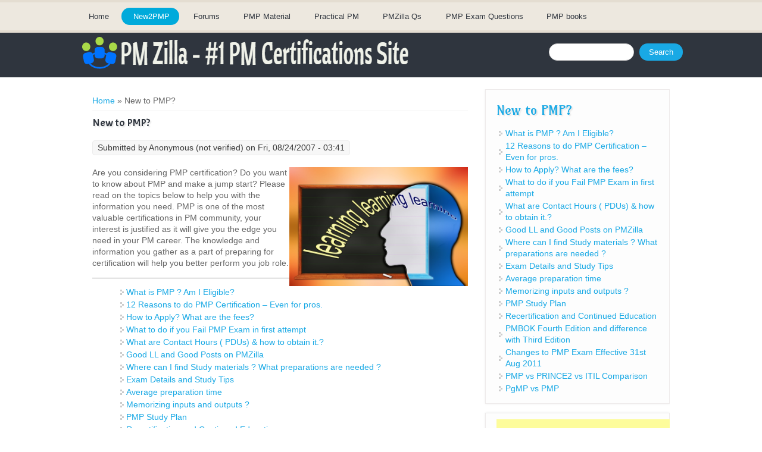

--- FILE ---
content_type: text/html; charset=utf-8
request_url: https://pmzilla.com/comment/45545
body_size: 22539
content:
<!DOCTYPE html>
<head>
<meta charset="utf-8" />
<meta name="viewport" content="width=device-width" />
<link rel="shortcut icon" href="https://pmzilla.com/sites/all/themes/virgo_zymphonies_theme/favicon.ico" type="image/vnd.microsoft.icon" />
<link rel="next" href="/what-pmp-am-i-eligible-pmp" />

<!-- Shareaholic Content Tags -->
<meta name='shareaholic:site_name' content='PM Zilla - PMP Certification Exam Prep , PMI ACP, RMP, PMI - SP ' />
<meta name='shareaholic:language' content='en' />
<meta name='shareaholic:site_id' content='88e90ddb75733242087a993a539ac2aa' />
<meta name='shareaholic:drupal_version' content='7.x-3.28' />
<meta name='shareaholic:url' content='https://pmzilla.com/comment/45545' />
<meta name='shareaholic:article_published_time' content='2007-08-24T03:41:35+00:00' />
<meta name='shareaholic:article_modified_time' content='2014-09-05T09:14:29+00:00' />
<meta name='shareaholic:article_author_name' content='' />
<!-- Shareaholic Content Tags End -->
  <script type='text/javascript' data-cfasync='false'>
    //<![CDATA[
      _SHR_SETTINGS = [];
    //]]>
  </script>

  <script type='text/javascript'
    src='//dsms0mj1bbhn4.cloudfront.net/assets/pub/shareaholic.js'
    data-shr-siteid='88e90ddb75733242087a993a539ac2aa'
    data-cfasync='false'
    async='async' >
  </script>
<meta name="description" content="training-199620_640.jpg      Are you considering PMP certification? Do you want to know about PMP and make a jump start? Please read on the topics below to help you with the information you need. PMP is one of the most valuable certifications in PM community, your interest is justified as it will give you the edge you need in your PM career." />
<meta name="generator" content="Drupal 7 (http://drupal.org)" />
<link rel="canonical" href="https://pmzilla.com/new-pmp-pmp" />
<link rel="shortlink" href="https://pmzilla.com/node/2" />
<title>New to PMP?</title>
<style type="text/css" media="all">
@import url("https://pmzilla.com/modules/system/system.base.css?otzjcm");
@import url("https://pmzilla.com/modules/system/system.menus.css?otzjcm");
@import url("https://pmzilla.com/modules/system/system.messages.css?otzjcm");
@import url("https://pmzilla.com/modules/system/system.theme.css?otzjcm");
</style>
<style type="text/css" media="all">
@import url("https://pmzilla.com/sites/all/modules/comment_notify/comment_notify.css?otzjcm");
@import url("https://pmzilla.com/sites/all/modules/simplenews/simplenews.css?otzjcm");
@import url("https://pmzilla.com/modules/book/book.css?otzjcm");
@import url("https://pmzilla.com/modules/comment/comment.css?otzjcm");
@import url("https://pmzilla.com/sites/all/modules/date/date_api/date.css?otzjcm");
@import url("https://pmzilla.com/sites/all/modules/date/date_popup/themes/datepicker.1.7.css?otzjcm");
@import url("https://pmzilla.com/modules/field/theme/field.css?otzjcm");
@import url("https://pmzilla.com/sites/all/modules/google_cse/google_cse.css?otzjcm");
@import url("https://pmzilla.com/sites/all/modules/logintoboggan/logintoboggan.css?otzjcm");
@import url("https://pmzilla.com/modules/node/node.css?otzjcm");
@import url("https://pmzilla.com/modules/poll/poll.css?otzjcm");
@import url("https://pmzilla.com/sites/all/modules/quiz/quiz.css?otzjcm");
@import url("https://pmzilla.com/modules/search/search.css?otzjcm");
@import url("https://pmzilla.com/modules/user/user.css?otzjcm");
@import url("https://pmzilla.com/sites/all/modules/extlink/extlink.css?otzjcm");
@import url("https://pmzilla.com/modules/forum/forum.css?otzjcm");
@import url("https://pmzilla.com/sites/all/modules/views/css/views.css?otzjcm");
@import url("https://pmzilla.com/sites/all/modules/media/modules/media_wysiwyg/css/media_wysiwyg.base.css?otzjcm");
</style>
<link type="text/css" rel="stylesheet" href="https://fonts.googleapis.com/css?family=Acme&amp;subset=latin" media="all" />
<link type="text/css" rel="stylesheet" href="https://fonts.googleapis.com/css?family=Advent+Pro:100&amp;subset=latin" media="all" />
<link type="text/css" rel="stylesheet" href="https://fonts.googleapis.com/css?family=Alegreya&amp;subset=latin" media="all" />
<link type="text/css" rel="stylesheet" href="https://fonts.googleapis.com/css?family=Amarante&amp;subset=latin" media="all" />
<link type="text/css" rel="stylesheet" href="https://fonts.googleapis.com/css?family=Amaranth&amp;subset=latin" media="all" />
<link type="text/css" rel="stylesheet" href="https://fonts.googleapis.com/css?family=Ceviche+One&amp;subset=latin" media="all" />
<link type="text/css" rel="stylesheet" href="https://fonts.googleapis.com/css?family=Croissant+One&amp;subset=latin" media="all" />
<link type="text/css" rel="stylesheet" href="https://fonts.googleapis.com/css?family=Denk+One&amp;subset=latin" media="all" />
<link type="text/css" rel="stylesheet" href="https://fonts.googleapis.com/css?family=Frijole&amp;subset=latin" media="all" />
<link type="text/css" rel="stylesheet" href="https://fonts.googleapis.com/css?family=Galindo&amp;subset=latin" media="all" />
<link type="text/css" rel="stylesheet" href="https://fonts.googleapis.com/css?family=Kaushan+Script&amp;subset=latin" media="all" />
<link type="text/css" rel="stylesheet" href="https://fonts.googleapis.com/css?family=Permanent+Marker&amp;subset=latin" media="all" />
<link type="text/css" rel="stylesheet" href="https://fonts.googleapis.com/css?family=Yesteryear&amp;subset=latin" media="all" />
<style type="text/css" media="all">
@import url("https://pmzilla.com/sites/all/modules/ctools/css/ctools.css?otzjcm");
</style>
<style type="text/css" media="all">
@import url("https://pmzilla.com/sites/all/themes/virgo_zymphonies_theme/css/font-awesome.css?otzjcm");
@import url("https://pmzilla.com/sites/all/themes/virgo_zymphonies_theme/css/style.css?otzjcm");
@import url("https://pmzilla.com/sites/all/themes/virgo_zymphonies_theme/css/media.css?otzjcm");
@import url("https://pmzilla.com/files/google_fonts.css?otzjcm");
</style>
<script type="text/javascript" src="https://pmzilla.com/sites/all/modules/jquery_update/replace/jquery/1.7/jquery.min.js?v=1.7.2"></script>
<script type="text/javascript" src="https://pmzilla.com/misc/jquery.once.js?v=1.2"></script>
<script type="text/javascript" src="https://pmzilla.com/misc/drupal.js?otzjcm"></script>
<script type="text/javascript" src="https://pmzilla.com/sites/all/modules/comment_notify/comment_notify.js?otzjcm"></script>
<script type="text/javascript" src="https://pmzilla.com/sites/all/modules/admin_menu/admin_devel/admin_devel.js?otzjcm"></script>
<script type="text/javascript" src="https://pmzilla.com/sites/all/modules/google_cse/google_cse.js?otzjcm"></script>
<script type="text/javascript" src="https://pmzilla.com/sites/all/modules/extlink/extlink.js?otzjcm"></script>
<script type="text/javascript" src="https://pmzilla.com/sites/all/modules/google_analytics/googleanalytics.js?otzjcm"></script>
<script type="text/javascript">
<!--//--><![CDATA[//><!--
(function(i,s,o,g,r,a,m){i["GoogleAnalyticsObject"]=r;i[r]=i[r]||function(){(i[r].q=i[r].q||[]).push(arguments)},i[r].l=1*new Date();a=s.createElement(o),m=s.getElementsByTagName(o)[0];a.async=1;a.src=g;m.parentNode.insertBefore(a,m)})(window,document,"script","//www.google-analytics.com/analytics.js","ga");ga("create", "UA-349275-12", {"cookieDomain":"auto"});ga("send", "pageview");
//--><!]]>
</script>
<script type="text/javascript" src="https://pmzilla.com/sites/all/themes/virgo_zymphonies_theme/js/custom.js?otzjcm"></script>
<script type="text/javascript">
<!--//--><![CDATA[//><!--
jQuery.extend(Drupal.settings, {"basePath":"\/","pathPrefix":"","ajaxPageState":{"theme":"virgo_zymphonies_theme","theme_token":"Vzlka4XFHibvhljMpwHryqj0KQoRstTztrJ2EGI-igU","js":{"modules\/statistics\/statistics.js":1,"sites\/all\/modules\/jquery_update\/replace\/jquery\/1.7\/jquery.min.js":1,"misc\/jquery.once.js":1,"misc\/drupal.js":1,"sites\/all\/modules\/comment_notify\/comment_notify.js":1,"sites\/all\/modules\/admin_menu\/admin_devel\/admin_devel.js":1,"sites\/all\/modules\/google_cse\/google_cse.js":1,"sites\/all\/modules\/extlink\/extlink.js":1,"sites\/all\/modules\/google_analytics\/googleanalytics.js":1,"0":1,"sites\/all\/themes\/virgo_zymphonies_theme\/js\/custom.js":1},"css":{"modules\/system\/system.base.css":1,"modules\/system\/system.menus.css":1,"modules\/system\/system.messages.css":1,"modules\/system\/system.theme.css":1,"sites\/all\/modules\/comment_notify\/comment_notify.css":1,"sites\/all\/modules\/simplenews\/simplenews.css":1,"modules\/book\/book.css":1,"modules\/comment\/comment.css":1,"sites\/all\/modules\/date\/date_api\/date.css":1,"sites\/all\/modules\/date\/date_popup\/themes\/datepicker.1.7.css":1,"modules\/field\/theme\/field.css":1,"sites\/all\/modules\/google_cse\/google_cse.css":1,"sites\/all\/modules\/logintoboggan\/logintoboggan.css":1,"modules\/node\/node.css":1,"modules\/poll\/poll.css":1,"sites\/all\/modules\/quiz\/quiz.css":1,"modules\/search\/search.css":1,"modules\/user\/user.css":1,"sites\/all\/modules\/extlink\/extlink.css":1,"modules\/forum\/forum.css":1,"sites\/all\/modules\/views\/css\/views.css":1,"sites\/all\/modules\/media\/modules\/media_wysiwyg\/css\/media_wysiwyg.base.css":1,"https:\/\/fonts.googleapis.com\/css?family=Acme\u0026subset=latin":1,"https:\/\/fonts.googleapis.com\/css?family=Advent+Pro:100\u0026subset=latin":1,"https:\/\/fonts.googleapis.com\/css?family=Alegreya\u0026subset=latin":1,"https:\/\/fonts.googleapis.com\/css?family=Amarante\u0026subset=latin":1,"https:\/\/fonts.googleapis.com\/css?family=Amaranth\u0026subset=latin":1,"https:\/\/fonts.googleapis.com\/css?family=Ceviche+One\u0026subset=latin":1,"https:\/\/fonts.googleapis.com\/css?family=Croissant+One\u0026subset=latin":1,"https:\/\/fonts.googleapis.com\/css?family=Denk+One\u0026subset=latin":1,"https:\/\/fonts.googleapis.com\/css?family=Frijole\u0026subset=latin":1,"https:\/\/fonts.googleapis.com\/css?family=Galindo\u0026subset=latin":1,"https:\/\/fonts.googleapis.com\/css?family=Kaushan+Script\u0026subset=latin":1,"https:\/\/fonts.googleapis.com\/css?family=Permanent+Marker\u0026subset=latin":1,"https:\/\/fonts.googleapis.com\/css?family=Yesteryear\u0026subset=latin":1,"sites\/all\/modules\/ctools\/css\/ctools.css":1,"sites\/all\/themes\/virgo_zymphonies_theme\/css\/font-awesome.css":1,"sites\/all\/themes\/virgo_zymphonies_theme\/css\/style.css":1,"sites\/all\/themes\/virgo_zymphonies_theme\/css\/media.css":1,"public:\/\/google_fonts.css":1}},"googleCSE":{"cx":"016148373234573778803:wpn8po_dkf0","language":"","resultsWidth":600,"domain":"www.google.com","showWaterMark":1},"extlink":{"extTarget":"_blank","extClass":"ext","extLabel":"(link is external)","extImgClass":0,"extSubdomains":1,"extExclude":"","extInclude":"","extCssExclude":"","extCssExplicit":"","extAlert":0,"extAlertText":"This link will take you to an external web site.","mailtoClass":"mailto","mailtoLabel":"(link sends e-mail)"},"googleanalytics":{"trackOutbound":1,"trackMailto":1,"trackDownload":1,"trackDownloadExtensions":"7z|aac|arc|arj|asf|asx|avi|bin|csv|doc(x|m)?|dot(x|m)?|exe|flv|gif|gz|gzip|hqx|jar|jpe?g|js|mp(2|3|4|e?g)|mov(ie)?|msi|msp|pdf|phps|png|ppt(x|m)?|pot(x|m)?|pps(x|m)?|ppam|sld(x|m)?|thmx|qtm?|ra(m|r)?|sea|sit|tar|tgz|torrent|txt|wav|wma|wmv|wpd|xls(x|m|b)?|xlt(x|m)|xlam|xml|z|zip"},"urlIsAjaxTrusted":{"\/comment\/45545":true,"\/new-pmp-pmp?destination=node\/2%3Fpage%3D0":true},"statistics":{"data":{"nid":"2"},"url":"\/modules\/statistics\/statistics.php"},"js":{"tokens":[]}});
//--><!]]>
</script>
<!--[if lt IE 9]><script src="http://html5shiv.googlecode.com/svn/trunk/html5.js"></script><![endif]-->
</head>
<body class="html not-front not-logged-in one-sidebar sidebar-second page-node page-node- page-node-2 node-type-book">
    

<!-- main-menu -->

<div class="page-wrap">

  <div class="user-menu-wrapper">
    <div class="full-wrap">
          </div>
  </div>

  <div class="menu-wrap">
    <div class="full-wrap clearfix">
            <nav id="main-menu"  role="navigation">
        <a class="nav-toggle" href="#">Navigation</a>
        <div class="menu-navigation-container">
          <ul class="menu"><li class="first leaf"><a href="/" title="PMP">Home</a></li>
<li class="leaf active-trail"><a href="/new-pmp-pmp" class="active-trail active">New2PMP</a></li>
<li class="collapsed"><a href="/forum" title="">Forums</a></li>
<li class="expanded"><a href="/pmp-study-material-pmp" title="PMP Study Materials">PMP Material</a><ul class="menu"><li class="first leaf"><a href="/pmp-study-material-pmp" title="PMP material hand picked and best collection by PMZilla. ">PMP Materials Free</a></li>
<li class="last leaf"><a href="/free-pmp-exam-mock-questions-important-links-best" title="Free questions on PMP certification exam, reputed and selected sources. ">Top Free Questions</a></li>
</ul></li>
<li class="collapsed"><a href="/practical-project-management-articles-tips">Practical PM</a></li>
<li class="expanded"><a href="/pmzilla-final-pmp-exam-pmp" title="PMP Final Exam book ">PMZilla Qs</a><ul class="menu"><li class="first leaf"><a href="/pmzilla-final-pmp-exam-pmp" title="Purchase the high quality Practice questions for Real PMP exam. ">PMZilla Ebook </a></li>
<li class="last leaf"><a href="/pmzilla-free-pmp-tests" title="Sample 30 Questions for your practice so you can get the taste of actual PMZilla 200 Paid Qs">PMZilla Free 30Q</a></li>
</ul></li>
<li class="leaf"><a href="http://www.pmtraining.com/Public/PMPPracticeExams.aspx?utm_source=PMZilla&amp;utm_medium=PMZilla&amp;utm_campaign=PMZilla" title="PMP Exam Questions">PMP Exam Questions</a></li>
<li class="last leaf"><a href="/best-pmp-books-top-selling" title="Buy discounted PMP books">PMP books</a></li>
</ul>        </div>
        <div class="clear"></div>
      </nav>
    </div>
  </div>

  <!-- end main-menu -->


  <!-- header -->

  <div id="header_wrapper">

    <header id="header" role="banner">
      <div class="top_left">
                  <div id="logo">
            <a href="/" title="Home"><img src="https://pmzilla.com/files/Drawing%20%284%29.png"/></a>
          </div>
        
        <h1 id="site-title">
          <a href="/" title="Home"></a>
          <div id="site-description"></div>
        </h1>
      </div>

      <div class="top_right">
        <div class="region region-search">
  <div id="block-search-form" class="block block-search">

      
  <div class="content">
    <form class="google-cse" action="/comment/45545" method="post" id="search-block-form" accept-charset="UTF-8"><div><div class="container-inline">
      <h2 class="element-invisible">Search form</h2>
    <div class="form-item form-type-textfield form-item-search-block-form">
  <label class="element-invisible" for="edit-search-block-form--2">Search </label>
 <input title="Enter the terms you wish to search for." type="text" id="edit-search-block-form--2" name="search_block_form" value="" size="15" maxlength="128" class="form-text" />
</div>
<div class="form-actions form-wrapper" id="edit-actions"><input type="submit" id="edit-submit" name="op" value="Search" class="form-submit" /></div><input type="hidden" name="form_build_id" value="form-hrc2E509Ptg7Y9BBSGI8DWGQSUBXw-GqsxfCzIldpJc" />
<input type="hidden" name="form_id" value="search_block_form" />
</div>
</div></form>  </div>
  
</div> <!-- /.block -->
</div>
 <!-- /.region -->
      </div>
      <div class="clear"></div>

    </header>

  </div>

  <!-- end header -->


  <div id="page-wrap">

    
    <div id="container">
      <div class="container-wrap">
        <div class="content-sidebar-wrap">
          <div id="content">

                          <div id="breadcrumbs">
                <h2 class="element-invisible">You are here</h2><nav class="breadcrumb"><a href="/">Home</a> » New to PMP?</nav>              </div>
            
            <section id="post-content" role="main">
            
              
                                          <h1 class="page-title">New to PMP?</h1>                                                                      <div class="region region-content">
  <div id="block-system-main" class="block block-system">

      
  <div class="content">
                          <span property="dc:title" content="New to PMP?" class="rdf-meta element-hidden"></span><span property="sioc:num_replies" content="37" datatype="xsd:integer" class="rdf-meta element-hidden"></span>  
              <span class="submitted"><span property="dc:date dc:created" content="2007-08-24T03:41:35+00:00" datatype="xsd:dateTime" rel="sioc:has_creator">Submitted by <span class="username" xml:lang="" typeof="sioc:UserAccount" property="foaf:name" datatype="">Anonymous (not verified)</span> on Fri, 08/24/2007 - 03:41</span></span>
      
    
  <div class="content node-book">
    <div class="field field-name-body field-type-text-with-summary field-label-hidden"><div class="field-items"><div class="field-item even" property="content:encoded"><p><div class="media media-element-container media-full"><div id="file-779" class="file file-image file-image-jpeg">

        <h2 class="element-invisible"><a href="/file/779">training-199620_640.jpg</a></h2>
    
  
  <div class="content">
    <img alt="" class="media-image" height="320" style="line-height: 1.538em; width: 300px; height: 200px; float: right;" width="480" typeof="foaf:Image" src="http://pmzilla.com/files/training-199620_640.jpg" />  </div>

  
</div>
</div>Are you considering PMP certification? Do you want to know about PMP and make a jump start? Please read on the topics below to help you with the information you need. PMP is one of the most valuable certifications in PM community, your interest is justified as it will give you the edge you need in your PM career. The knowledge and information you gather as a part of preparing for certification will help you better perform you job role.</p>
</div></div></div>  <div id="book-navigation-2" class="book-navigation">
    <ul class="menu"><li class="first leaf"><a href="/what-pmp-am-i-eligible-pmp">What is PMP ? Am I Eligible?</a></li>
<li class="leaf"><a href="/12-reasons-do-pmp-certification-%E2%80%93-even-pros">12 Reasons to do PMP Certification – Even for pros.</a></li>
<li class="leaf"><a href="/how-apply-what-are-fees-pmp">How to Apply? What are the fees?</a></li>
<li class="leaf"><a href="/what-do-if-you-fail-pmp-exam-first-attempt">What to do if you Fail PMP Exam in first attempt</a></li>
<li class="leaf"><a href="/what-are-contact-hours-pdus-how-obtain-it-pmp">What are Contact Hours ( PDUs) &amp; how to obtain it.?</a></li>
<li class="leaf"><a href="/good-ll-and-good-posts-pmzilla">Good LL and Good Posts on PMZilla</a></li>
<li class="leaf"><a href="/where-can-i-find-study-materials-what-preparations-are-needed-pmp">Where can I find Study materials ? What preparations are needed ?</a></li>
<li class="leaf"><a href="/exam-details-and-study-tips-pmp">Exam Details and Study Tips</a></li>
<li class="leaf"><a href="/average-preparation-time-pmp">Average preparation time</a></li>
<li class="leaf"><a href="/memorizing-inputs-and-outputs-pmp">Memorizing inputs and outputs ?</a></li>
<li class="leaf"><a href="/pmp-study-plan-pmp">PMP Study Plan</a></li>
<li class="leaf"><a href="/recertification-and-continued-education-pmp">Recertification and Continued Education</a></li>
<li class="leaf"><a href="/pmbok-fourth-edition-and-difference-third-edition-pmp">PMBOK Fourth Edition and difference with Third Edition</a></li>
<li class="leaf"><a href="/changes-pmp-exam-effective-31st-aug-2011">Changes to PMP Exam Effective 31st Aug 2011</a></li>
<li class="leaf"><a href="/pmp-vs-prince2-vs-itil-comparison">PMP vs PRINCE2 vs ITIL Comparison</a></li>
<li class="last leaf"><a href="/pgmp-vs-pmp">PgMP vs PMP</a></li>
</ul>
        <div class="page-links clearfix">
                          <a href="/what-pmp-am-i-eligible-pmp" class="page-next" title="Go to next page">What is PMP ? Am I Eligible? ›</a>
          </div>
    
  </div>
<div class='shareaholic-canvas' data-app-id='19530593' data-app='recommendations' data-title='New to PMP?' data-link='https://pmzilla.com/new-pmp-pmp' data-summary=''></div>  </div>

      <footer>
      <ul class="links inline"><li class="comment_forbidden first"><span><a href="/pmzuser/login?destination=comment/reply/2%23comment-form">Log in</a> to post comments</span></li>
<li class="statistics_counter last"><span>126388 reads</span></li>
</ul>    </footer>
  
  <div id="comments" class="comment-wrapper">
          <h2 class="title">Comments</h2>
      
  <a id="comment-2894"></a>
<div class="comment clearfix" about="/comment/2894#comment-2894" typeof="sioc:Post sioct:Comment">

  <div class="attribution">

    
    <div class="comment-submitted">
      <p class="commenter-name">
        <span rel="sioc:has_creator"><span class="username" xml:lang="" about="/user/utpala" typeof="sioc:UserAccount" property="foaf:name" datatype="">Utpala</span></span>      </p>
      <p class="comment-time">
        <span property="dc:date dc:created" content="2010-09-22T08:35:02+00:00" datatype="xsd:dateTime">Wed, 09/22/2010 - 08:35</span>      </p>
      <p class="comment-permalink">
        <a href="/comment/2894#comment-2894" class="permalink" rel="bookmark">Permalink</a>      </p>
    </div>
  </div>

  <div class="comment-text">

    
        <h3 property="dc:title" datatype=""><a href="/comment/2894#comment-2894" class="permalink" rel="bookmark">Failed the exam on first attempt</a></h3>
    
    <div class="content">
      <span rel="sioc:reply_of" resource="/new-pmp-pmp" class="rdf-meta element-hidden"></span><div class="field field-name-comment-body field-type-text-long field-label-hidden"><div class="field-items"><div class="field-item even" property="content:encoded"><p><P>Hello all,</P><br />
<P>I joined pmstudy.com and thought i would pass the exam.&nbsp;So, after 2 weeks of rigorous studies, I gave simulated exams and got 75% and thought I'd pass but I failed.</P><br />
<P>I was shocked as I found the exam pretty tough.</P><br />
<P>I recently came across this website and hope to get help and pass the PMP.</P><br />
<P>Thanks and Best Regards to all,</P><br />
<P>Utpala</P><br />
<P>&nbsp;</P><br />
<P>&nbsp;</P><br />
<P>&nbsp;</P></p>
</div></div></div>          </div> <!-- /.content -->

    <ul class="links inline"><li class="comment_forbidden first last"><span><a href="/pmzuser/login?destination=comment/reply/2%23comment-form">Log in</a> to post comments</span></li>
</ul>  </div> <!-- /.comment-text -->
</div>

<div class="indented"><a id="comment-2898"></a>
<div class="comment clearfix" about="/comment/2898#comment-2898" typeof="sioc:Post sioct:Comment">

  <div class="attribution">

    
    <div class="comment-submitted">
      <p class="commenter-name">
        <span rel="sioc:has_creator"><span class="username" xml:lang="" about="/user/rajat" typeof="sioc:UserAccount" property="foaf:name" datatype="">rajat</span></span>      </p>
      <p class="comment-time">
        <span property="dc:date dc:created" content="2010-09-22T11:48:48+00:00" datatype="xsd:dateTime">Wed, 09/22/2010 - 11:48</span>      </p>
      <p class="comment-permalink">
        <a href="/comment/2898#comment-2898" class="permalink" rel="bookmark">Permalink</a>      </p>
    </div>
  </div>

  <div class="comment-text">

    
        <h3 property="dc:title" datatype=""><a href="/comment/2898#comment-2898" class="permalink" rel="bookmark"> You can pass the exam ! No</a></h3>
    
    <div class="content">
      <span rel="sioc:reply_of" resource="/new-pmp-pmp" class="rdf-meta element-hidden"></span><span rel="sioc:reply_of" resource="/comment/2894#comment-2894" class="rdf-meta element-hidden"></span><div class="field field-name-comment-body field-type-text-long field-label-hidden"><div class="field-items"><div class="field-item even" property="content:encoded"><p>&nbsp;You can pass the exam ! No big deal people do fail in their first attempt, relax and replan yours exam in few week , don't loose yours enthu and subject touch. Mostly people fail because they read too much of PMBOK but ignore PMP question practice. People should solve at least 3000 to 4000 questions before getting into exam center. It means major part of the study should go in practice than reading.</p>
<p>Rita, Headfirst and Andy crowe &nbsp;books are helpful, but focus on practice. Enough free online tests are available.&nbsp;</p>
<p>&nbsp;</p>
<p>Regards</p>
<p>Rajat</p>
<p>&nbsp;</p>
</div></div></div>          </div> <!-- /.content -->

    <ul class="links inline"><li class="comment_forbidden first last"><span><a href="/pmzuser/login?destination=comment/reply/2%23comment-form">Log in</a> to post comments</span></li>
</ul>  </div> <!-- /.comment-text -->
</div>

<div class="indented"><a id="comment-2903"></a>
<div class="comment clearfix" about="/comment/2903#comment-2903" typeof="sioc:Post sioct:Comment">

  <div class="attribution">

    
    <div class="comment-submitted">
      <p class="commenter-name">
        <span rel="sioc:has_creator"><span class="username" xml:lang="" about="/user/utpala" typeof="sioc:UserAccount" property="foaf:name" datatype="">Utpala</span></span>      </p>
      <p class="comment-time">
        <span property="dc:date dc:created" content="2010-09-22T17:54:08+00:00" datatype="xsd:dateTime">Wed, 09/22/2010 - 17:54</span>      </p>
      <p class="comment-permalink">
        <a href="/comment/2903#comment-2903" class="permalink" rel="bookmark">Permalink</a>      </p>
    </div>
  </div>

  <div class="comment-text">

    
        <h3 property="dc:title" datatype=""><a href="/comment/2903#comment-2903" class="permalink" rel="bookmark">Thanks</a></h3>
    
    <div class="content">
      <span rel="sioc:reply_of" resource="/new-pmp-pmp" class="rdf-meta element-hidden"></span><span rel="sioc:reply_of" resource="/comment/2898#comment-2898" class="rdf-meta element-hidden"></span><div class="field field-name-comment-body field-type-text-long field-label-hidden"><div class="field-items"><div class="field-item even" property="content:encoded"><p><P>Thanks a lot Rajat..........I need lots of moral support........how important is Andy Crowe book to read?........Also, should I schedule the exam before I am prepared or after I am prepared</P><br />
<P>Thanks once again</P><br />
<P>Utpala</P></p>
</div></div></div>          </div> <!-- /.content -->

    <ul class="links inline"><li class="comment_forbidden first last"><span><a href="/pmzuser/login?destination=comment/reply/2%23comment-form">Log in</a> to post comments</span></li>
</ul>  </div> <!-- /.comment-text -->
</div>
<a id="comment-45700"></a>
<div class="comment clearfix" about="/comment/45700#comment-45700" typeof="sioc:Post sioct:Comment">

  <div class="attribution">

    
    <div class="comment-submitted">
      <p class="commenter-name">
        <span rel="sioc:has_creator"><span class="username" xml:lang="" about="/user/jonasm" typeof="sioc:UserAccount" property="foaf:name" datatype="">Jonasm</span></span>      </p>
      <p class="comment-time">
        <span property="dc:date dc:created" content="2015-08-14T21:39:24+00:00" datatype="xsd:dateTime">Fri, 08/14/2015 - 21:39</span>      </p>
      <p class="comment-permalink">
        <a href="/comment/45700#comment-45700" class="permalink" rel="bookmark">Permalink</a>      </p>
    </div>
  </div>

  <div class="comment-text">

    
        <h3 property="dc:title" datatype=""><a href="/comment/45700#comment-45700" class="permalink" rel="bookmark">Fail...</a></h3>
    
    <div class="content">
      <span rel="sioc:reply_of" resource="/new-pmp-pmp" class="rdf-meta element-hidden"></span><span rel="sioc:reply_of" resource="/comment/2898#comment-2898" class="rdf-meta element-hidden"></span><div class="field field-name-comment-body field-type-text-long field-label-hidden"><div class="field-items"><div class="field-item even" property="content:encoded"><p>... not me fo show no!</p>
</div></div></div>          </div> <!-- /.content -->

    <ul class="links inline"><li class="comment_forbidden first last"><span><a href="/pmzuser/login?destination=comment/reply/2%23comment-form">Log in</a> to post comments</span></li>
</ul>  </div> <!-- /.comment-text -->
</div>
<a id="comment-49718"></a>
<div class="comment clearfix" about="/comment/49718#comment-49718" typeof="sioc:Post sioct:Comment">

  <div class="attribution">

      <div class="user-picture">
    <img typeof="foaf:Image" src="https://pmzilla.com/files/pictures/picture-59644-1489053354.jpg" alt="Fazal Hussain&#039;s picture" title="Fazal Hussain&#039;s picture" />  </div>

    <div class="comment-submitted">
      <p class="commenter-name">
        <span rel="sioc:has_creator"><span class="username" xml:lang="" about="/user/fazal-hussain" typeof="sioc:UserAccount" property="foaf:name" datatype="">Fazal Hussain</span></span>      </p>
      <p class="comment-time">
        <span property="dc:date dc:created" content="2017-03-09T12:00:35+00:00" datatype="xsd:dateTime">Thu, 03/09/2017 - 12:00</span>      </p>
      <p class="comment-permalink">
        <a href="/comment/49718#comment-49718" class="permalink" rel="bookmark">Permalink</a>      </p>
    </div>
  </div>

  <div class="comment-text">

    
        <h3 property="dc:title" datatype=""><a href="/comment/49718#comment-49718" class="permalink" rel="bookmark">Practice makes the man perfect</a></h3>
    
    <div class="content">
      <span rel="sioc:reply_of" resource="/new-pmp-pmp" class="rdf-meta element-hidden"></span><span rel="sioc:reply_of" resource="/comment/2898#comment-2898" class="rdf-meta element-hidden"></span><div class="field field-name-comment-body field-type-text-long field-label-hidden"><div class="field-items"><div class="field-item even" property="content:encoded"><p>It is indeed true that these practical certifications require practice instead of just learning concepts I also cleared my sat examination in first attempt as I used to practice a lot instead of just reading the books.</p>
</div></div></div>          </div> <!-- /.content -->

    <ul class="links inline"><li class="comment_forbidden first last"><span><a href="/pmzuser/login?destination=comment/reply/2%23comment-form">Log in</a> to post comments</span></li>
</ul>  </div> <!-- /.comment-text -->
</div>
</div><a id="comment-11835"></a>
<div class="comment comment-by-anonymous clearfix" about="/comment/11835#comment-11835" typeof="sioc:Post sioct:Comment">

  <div class="attribution">

    
    <div class="comment-submitted">
      <p class="commenter-name">
        <span rel="sioc:has_creator"><span class="username" xml:lang="" typeof="sioc:UserAccount" property="foaf:name" datatype="">redarrow (not verified)</span></span>      </p>
      <p class="comment-time">
        <span property="dc:date dc:created" content="2012-03-05T09:30:25+00:00" datatype="xsd:dateTime">Mon, 03/05/2012 - 09:30</span>      </p>
      <p class="comment-permalink">
        <a href="/comment/11835#comment-11835" class="permalink" rel="bookmark">Permalink</a>      </p>
    </div>
  </div>

  <div class="comment-text">

    
        <h3 property="dc:title" datatype=""><a href="/comment/11835#comment-11835" class="permalink" rel="bookmark">I am also presently preparing</a></h3>
    
    <div class="content">
      <span rel="sioc:reply_of" resource="/new-pmp-pmp" class="rdf-meta element-hidden"></span><span rel="sioc:reply_of" resource="/comment/2894#comment-2894" class="rdf-meta element-hidden"></span><div class="field field-name-comment-body field-type-text-long field-label-hidden"><div class="field-items"><div class="field-item even" property="content:encoded"><p>I&nbsp;am also presently preparing for my PMP&nbsp;exam by May. I found this website helpful as repositories of PMP&nbsp;resources including the Ritas PMP&nbsp;PrepExam and the PMFastrack v7 available for downloads. Maybe you will be interested also.</p>
<p><a href="http://www.pmptrend.com/index.php/en/pmp/77-pmp-resources/77-rita-s-pmpfastrack-7">http://www.pmptrend.com/index.php/en/pmp/77-pmp-resources/77-rita-s-pmpf...</a></p>
<p>&nbsp;</p>
<p>&nbsp;</p>
</div></div></div>          </div> <!-- /.content -->

    <ul class="links inline"><li class="comment_forbidden first last"><span><a href="/pmzuser/login?destination=comment/reply/2%23comment-form">Log in</a> to post comments</span></li>
</ul>  </div> <!-- /.comment-text -->
</div>

<div class="indented"><a id="comment-42000"></a>
<div class="comment clearfix" about="/comment/42000#comment-42000" typeof="sioc:Post sioct:Comment">

  <div class="attribution">

      <div class="user-picture">
    <img typeof="foaf:Image" src="https://pmzilla.com/files/pictures/picture-52555-1416073026.jpg" alt="alaabebe&#039;s picture" title="alaabebe&#039;s picture" />  </div>

    <div class="comment-submitted">
      <p class="commenter-name">
        <span rel="sioc:has_creator"><span class="username" xml:lang="" about="/user/alaabebe" typeof="sioc:UserAccount" property="foaf:name" datatype="">alaabebe</span></span>      </p>
      <p class="comment-time">
        <span property="dc:date dc:created" content="2014-11-15T17:40:16+00:00" datatype="xsd:dateTime">Sat, 11/15/2014 - 17:40</span>      </p>
      <p class="comment-permalink">
        <a href="/comment/42000#comment-42000" class="permalink" rel="bookmark">Permalink</a>      </p>
    </div>
  </div>

  <div class="comment-text">

    
        <h3 property="dc:title" datatype=""><a href="/comment/42000#comment-42000" class="permalink" rel="bookmark">PMP EXAM</a></h3>
    
    <div class="content">
      <span rel="sioc:reply_of" resource="/new-pmp-pmp" class="rdf-meta element-hidden"></span><span rel="sioc:reply_of" resource="/comment/11835#comment-11835" class="rdf-meta element-hidden"></span><div class="field field-name-comment-body field-type-text-long field-label-hidden"><div class="field-items"><div class="field-item even" property="content:encoded"><p>I also prepare for my PMP exam and strongly beleive in what you just mentioned on practices&nbsp;</p>
<p>the trick of the trade</p>
<p>thanks much indeed for such impressive web site</p>
<p>ala'a</p>
</div></div></div>          </div> <!-- /.content -->

    <ul class="links inline"><li class="comment_forbidden first last"><span><a href="/pmzuser/login?destination=comment/reply/2%23comment-form">Log in</a> to post comments</span></li>
</ul>  </div> <!-- /.comment-text -->
</div>

<div class="indented"><a id="comment-42001"></a>
<div class="comment clearfix" about="/comment/42001#comment-42001" typeof="sioc:Post sioct:Comment">

  <div class="attribution">

      <div class="user-picture">
    <img typeof="foaf:Image" src="https://pmzilla.com/files/pictures/picture-52555-1416073026.jpg" alt="alaabebe&#039;s picture" title="alaabebe&#039;s picture" />  </div>

    <div class="comment-submitted">
      <p class="commenter-name">
        <span rel="sioc:has_creator"><span class="username" xml:lang="" about="/user/alaabebe" typeof="sioc:UserAccount" property="foaf:name" datatype="">alaabebe</span></span>      </p>
      <p class="comment-time">
        <span property="dc:date dc:created" content="2014-11-15T17:41:38+00:00" datatype="xsd:dateTime">Sat, 11/15/2014 - 17:41</span>      </p>
      <p class="comment-permalink">
        <a href="/comment/42001#comment-42001" class="permalink" rel="bookmark">Permalink</a>      </p>
    </div>
  </div>

  <div class="comment-text">

    
        <h3 property="dc:title" datatype=""><a href="/comment/42001#comment-42001" class="permalink" rel="bookmark">your web site materails</a></h3>
    
    <div class="content">
      <span rel="sioc:reply_of" resource="/new-pmp-pmp" class="rdf-meta element-hidden"></span><span rel="sioc:reply_of" resource="/comment/42000#comment-42000" class="rdf-meta element-hidden"></span><div class="field field-name-comment-body field-type-text-long field-label-hidden"><div class="field-items"><div class="field-item even" property="content:encoded"><p>all materials published are really useful and worth the money!</p>
</div></div></div>          </div> <!-- /.content -->

    <ul class="links inline"><li class="comment_forbidden first last"><span><a href="/pmzuser/login?destination=comment/reply/2%23comment-form">Log in</a> to post comments</span></li>
</ul>  </div> <!-- /.comment-text -->
</div>
</div><a id="comment-52353"></a>
<div class="comment clearfix" about="/comment/52353#comment-52353" typeof="sioc:Post sioct:Comment">

  <div class="attribution">

      <div class="user-picture">
    <img typeof="foaf:Image" src="https://pmzilla.com/files/pictures/picture-62529-1510217414.jpg" alt="KevinDcruz&#039;s picture" title="KevinDcruz&#039;s picture" />  </div>

    <div class="comment-submitted">
      <p class="commenter-name">
        <span rel="sioc:has_creator"><span class="username" xml:lang="" about="/user/kevindcruz" typeof="sioc:UserAccount" property="foaf:name" datatype="">KevinDcruz</span></span>      </p>
      <p class="comment-time">
        <span property="dc:date dc:created" content="2017-11-09T09:48:05+00:00" datatype="xsd:dateTime">Thu, 11/09/2017 - 09:48</span>      </p>
      <p class="comment-permalink">
        <a href="/comment/52353#comment-52353" class="permalink" rel="bookmark">Permalink</a>      </p>
    </div>
  </div>

  <div class="comment-text">

    
        <h3 property="dc:title" datatype=""><a href="/comment/52353#comment-52353" class="permalink" rel="bookmark">All the best!</a></h3>
    
    <div class="content">
      <span rel="sioc:reply_of" resource="/new-pmp-pmp" class="rdf-meta element-hidden"></span><span rel="sioc:reply_of" resource="/comment/11835#comment-11835" class="rdf-meta element-hidden"></span><div class="field field-name-comment-body field-type-text-long field-label-hidden"><div class="field-items"><div class="field-item even" property="content:encoded"><p>Try <a href="http://www.unichrone.com">www.unichrone.com</a><br />
You will get passed in 1st attempt.</p>
</div></div></div>          </div> <!-- /.content -->

    <ul class="links inline"><li class="comment_forbidden first last"><span><a href="/pmzuser/login?destination=comment/reply/2%23comment-form">Log in</a> to post comments</span></li>
</ul>  </div> <!-- /.comment-text -->
</div>
</div><a id="comment-27607"></a>
<div class="comment clearfix" about="/comment/27607#comment-27607" typeof="sioc:Post sioct:Comment">

  <div class="attribution">

    
    <div class="comment-submitted">
      <p class="commenter-name">
        <span rel="sioc:has_creator"><span class="username" xml:lang="" about="/user/jimchester" typeof="sioc:UserAccount" property="foaf:name" datatype="">JimChester</span></span>      </p>
      <p class="comment-time">
        <span property="dc:date dc:created" content="2013-04-11T21:44:55+00:00" datatype="xsd:dateTime">Thu, 04/11/2013 - 21:44</span>      </p>
      <p class="comment-permalink">
        <a href="/comment/27607#comment-27607" class="permalink" rel="bookmark">Permalink</a>      </p>
    </div>
  </div>

  <div class="comment-text">

    
        <h3 property="dc:title" datatype=""><a href="/comment/27607#comment-27607" class="permalink" rel="bookmark">Failed my 1st try, thought i made it, devistated </a></h3>
    
    <div class="content">
      <span rel="sioc:reply_of" resource="/new-pmp-pmp" class="rdf-meta element-hidden"></span><span rel="sioc:reply_of" resource="/comment/2894#comment-2894" class="rdf-meta element-hidden"></span><div class="field field-name-comment-body field-type-text-long field-label-hidden"><div class="field-items"><div class="field-item even" property="content:encoded"><p>I read your comment. - Not passing</p>
<p>I took 35 hrs in-class + 35 hrs Prepcaste + Andy Crowe text&nbsp; = &nbsp;100 hours + another 100+ hours over 3 months.&nbsp; Most Saturdays studying 4 Saturdays doing exam simulations.</p>
<p>Thought I was doing well 70%+ min on&nbsp;&nbsp;prep exams</p>
<p>Found it i was averaging 50Q including a 5 min break ... in both prep Qs and on the PMP exam .... finished with 2 minuties to go.&nbsp; Tring to think through each Q carefully.</p>
<p>Qs very tricky working.&nbsp; Have to know percise words PMBOK&nbsp;uses.&nbsp; Many close synonyms used.</p>
<p>Stunned with the result</p>
<p>Personal issues - haev to read and make a decion fast.&nbsp;&nbsp; Very little time to think.&nbsp; By the time you read the Qs 2-3 times hunting for key words, 30-40 seconds has gone.&nbsp; Now have 10 seconds to identify the distractor and the best answer.&nbsp; I was very strained averaging&nbsp;50Qs an hour.&nbsp;&nbsp; Fighting stress is huge!&nbsp; Difficult to comprehend long paragraph Qs while searching for key info.</p>
<p>My take- away take a lot more Qs under timed condiotions and manage stress and focus quickly in the solution.&nbsp;&nbsp; The last hour was very difficult,&nbsp;tied&nbsp;you slow down so getting those first 60 Qs done fast helps you in the last hour</p>
<p>&nbsp;</p>
<p>Jim</p>
</div></div></div>          </div> <!-- /.content -->

    <ul class="links inline"><li class="comment_forbidden first last"><span><a href="/pmzuser/login?destination=comment/reply/2%23comment-form">Log in</a> to post comments</span></li>
</ul>  </div> <!-- /.comment-text -->
</div>

<div class="indented"><a id="comment-42002"></a>
<div class="comment clearfix" about="/comment/42002#comment-42002" typeof="sioc:Post sioct:Comment">

  <div class="attribution">

      <div class="user-picture">
    <img typeof="foaf:Image" src="https://pmzilla.com/files/pictures/picture-52555-1416073026.jpg" alt="alaabebe&#039;s picture" title="alaabebe&#039;s picture" />  </div>

    <div class="comment-submitted">
      <p class="commenter-name">
        <span rel="sioc:has_creator"><span class="username" xml:lang="" about="/user/alaabebe" typeof="sioc:UserAccount" property="foaf:name" datatype="">alaabebe</span></span>      </p>
      <p class="comment-time">
        <span property="dc:date dc:created" content="2014-11-15T17:45:45+00:00" datatype="xsd:dateTime">Sat, 11/15/2014 - 17:45</span>      </p>
      <p class="comment-permalink">
        <a href="/comment/42002#comment-42002" class="permalink" rel="bookmark">Permalink</a>      </p>
    </div>
  </div>

  <div class="comment-text">

    
        <h3 property="dc:title" datatype=""><a href="/comment/42002#comment-42002" class="permalink" rel="bookmark">trciks</a></h3>
    
    <div class="content">
      <span rel="sioc:reply_of" resource="/new-pmp-pmp" class="rdf-meta element-hidden"></span><span rel="sioc:reply_of" resource="/comment/27607#comment-27607" class="rdf-meta element-hidden"></span><div class="field field-name-comment-body field-type-text-long field-label-hidden"><div class="field-items"><div class="field-item even" property="content:encoded"><p>wow</p>
<p>that hard indeed!</p>
<p>i believe the time management of the key in this type of lengthy exam</p>
<p>and exactly as said tricky wordings and lots of synonyms&nbsp;</p>
<p>&nbsp;</p>
</div></div></div>          </div> <!-- /.content -->

    <ul class="links inline"><li class="comment_forbidden first last"><span><a href="/pmzuser/login?destination=comment/reply/2%23comment-form">Log in</a> to post comments</span></li>
</ul>  </div> <!-- /.comment-text -->
</div>
</div><a id="comment-52352"></a>
<div class="comment clearfix" about="/comment/52352#comment-52352" typeof="sioc:Post sioct:Comment">

  <div class="attribution">

      <div class="user-picture">
    <img typeof="foaf:Image" src="https://pmzilla.com/files/pictures/picture-62529-1510217414.jpg" alt="KevinDcruz&#039;s picture" title="KevinDcruz&#039;s picture" />  </div>

    <div class="comment-submitted">
      <p class="commenter-name">
        <span rel="sioc:has_creator"><span class="username" xml:lang="" about="/user/kevindcruz" typeof="sioc:UserAccount" property="foaf:name" datatype="">KevinDcruz</span></span>      </p>
      <p class="comment-time">
        <span property="dc:date dc:created" content="2017-11-09T09:46:32+00:00" datatype="xsd:dateTime">Thu, 11/09/2017 - 09:46</span>      </p>
      <p class="comment-permalink">
        <a href="/comment/52352#comment-52352" class="permalink" rel="bookmark">Permalink</a>      </p>
    </div>
  </div>

  <div class="comment-text">

    
        <h3 property="dc:title" datatype=""><a href="/comment/52352#comment-52352" class="permalink" rel="bookmark">You can check the experts on the below details</a></h3>
    
    <div class="content">
      <span rel="sioc:reply_of" resource="/new-pmp-pmp" class="rdf-meta element-hidden"></span><span rel="sioc:reply_of" resource="/comment/2894#comment-2894" class="rdf-meta element-hidden"></span><div class="field field-name-comment-body field-type-text-long field-label-hidden"><div class="field-items"><div class="field-item even" property="content:encoded"><p>Hi<br />
You can check it on <a href="http://www.unichrone.com">http://www.unichrone.com</a><br />
You will get more details.</p>
</div></div></div>          </div> <!-- /.content -->

    <ul class="links inline"><li class="comment_forbidden first last"><span><a href="/pmzuser/login?destination=comment/reply/2%23comment-form">Log in</a> to post comments</span></li>
</ul>  </div> <!-- /.comment-text -->
</div>
</div><a id="comment-3693"></a>
<div class="comment clearfix" about="/comment/3693#comment-3693" typeof="sioc:Post sioct:Comment">

  <div class="attribution">

    
    <div class="comment-submitted">
      <p class="commenter-name">
        <span rel="sioc:has_creator"><span class="username" xml:lang="" about="/user/fehuff33" typeof="sioc:UserAccount" property="foaf:name" datatype="">fehuff33</span></span>      </p>
      <p class="comment-time">
        <span property="dc:date dc:created" content="2010-12-03T18:45:29+00:00" datatype="xsd:dateTime">Fri, 12/03/2010 - 18:45</span>      </p>
      <p class="comment-permalink">
        <a href="/comment/3693#comment-3693" class="permalink" rel="bookmark">Permalink</a>      </p>
    </div>
  </div>

  <div class="comment-text">

    
        <h3 property="dc:title" datatype=""><a href="/comment/3693#comment-3693" class="permalink" rel="bookmark">Passed PMP exam on 12/02, first try</a></h3>
    
    <div class="content">
      <span rel="sioc:reply_of" resource="/new-pmp-pmp" class="rdf-meta element-hidden"></span><div class="field field-name-comment-body field-type-text-long field-label-hidden"><div class="field-items"><div class="field-item even" property="content:encoded"><p><P>Hello,</P><br />
<P>I found the comments on this site really helpful and wanted to add my recent experience on the PMP exam. I passed the exam on my first try and did not find it too difficult. I took 3.5 hours to finish the test but only went through it once. I did not mark any questions but did take my time on each question. I tried to pace myself to answer 50 questions per hour. The exam did ask many situational questions but they we pretty straightforward. There were only about 5 questions on EVM and about 5 on ITTO. The ITTO questions were easy enough to answer without memorizing all of them. The only ones that I memorized were the 6 from&nbsp;project &nbsp;integration management. My test had about 3 EMV (decision tree) questions, about 3 critical path questions but many risk managment questions. Spend alot of time studying risk. I also had many questions on the tools used in quality management, know them well.</P><br />
<P>I studied for about 5 months just to be sure that I passed it on my first try, The books that I used:</P><br />
<OL><br />
<LI><U>PMBOK</U>, 4th Ed.&nbsp; Read at least 4 times.</LI><br />
<LI><U>PMP Exam Prep</U>, 6th Ed.&nbsp;by Rita Mulcahy. &nbsp;Read 3 times.</LI><br />
<LI><U>The PMP Exam: How to Pass on Your First Try </U>by Andy Crowe.&nbsp; I read this book only one time and thought it was too simple BUT you get access to Velociteach's website for 1 week. They have a online class on PMP exam prep that I thought was excellent. It took about 13 hours to complete but was worth it. You even earn 15 PDUs and are able to print out a certificate. It is very well done.&nbsp;I would take the class at the begining of your studying because it explains the concepts very clearly.</LI><br />
<LI><U>Achieve PMP Exam Success</U>, 4th Ed. by Margaret Chu. I read this book only once but it comes with a CD with alot of practice questions.</LI><br />
<LI><U>Ultimate PMP Exam Prep Guide </U>by Timothy Bergmann. I read this book only once but it comes with aceess to their website for one year and it has PMP practice exams.</LI></OL><br />
<P>I think that I could have passed the exam with just the PMBOK and Rita's book because the rest say basically the same thing but the practce questions were helpful.</P><br />
<P>I purchased the 4 practice exams from PMstudy. Here are my scores.</P><br />
<OL><br />
<LI>PMstudy1-76%</LI><br />
<LI>PMstudy2-84%</LI><br />
<LI>PMstudt3-77%</LI><br />
<LI>PMstudt4-84%</LI></OL><br />
<P>Actual PMP exam;</P><br />
<OL><br />
<LI>Initiation -MP</LI><br />
<LI>Planning- P</LI><br />
<LI>Execution- P</LI><br />
<LI>Monitoring and Controlling-MP</LI><br />
<LI>Closing-P</LI><br />
<LI>Social and Professional Responsibility-BP (questions were tough)</LI></OL><br />
<P>Good luck and hope this helps, Frank</P><br />
<P>&nbsp;</P></p>
</div></div></div>          </div> <!-- /.content -->

    <ul class="links inline"><li class="comment_forbidden first last"><span><a href="/pmzuser/login?destination=comment/reply/2%23comment-form">Log in</a> to post comments</span></li>
</ul>  </div> <!-- /.comment-text -->
</div>

<div class="indented"><a id="comment-4484"></a>
<div class="comment clearfix" about="/comment/4484#comment-4484" typeof="sioc:Post sioct:Comment">

  <div class="attribution">

    
    <div class="comment-submitted">
      <p class="commenter-name">
        <span rel="sioc:has_creator"><span class="username" xml:lang="" about="/user/smit" typeof="sioc:UserAccount" property="foaf:name" datatype="">Smit</span></span>      </p>
      <p class="comment-time">
        <span property="dc:date dc:created" content="2011-03-01T12:11:27+00:00" datatype="xsd:dateTime">Tue, 03/01/2011 - 12:11</span>      </p>
      <p class="comment-permalink">
        <a href="/comment/4484#comment-4484" class="permalink" rel="bookmark">Permalink</a>      </p>
    </div>
  </div>

  <div class="comment-text">

    
        <h3 property="dc:title" datatype=""><a href="/comment/4484#comment-4484" class="permalink" rel="bookmark">PMBOK and RITA are enough</a></h3>
    
    <div class="content">
      <span rel="sioc:reply_of" resource="/new-pmp-pmp" class="rdf-meta element-hidden"></span><span rel="sioc:reply_of" resource="/comment/3693#comment-3693" class="rdf-meta element-hidden"></span><div class="field field-name-comment-body field-type-text-long field-label-hidden"><div class="field-items"><div class="field-item even" property="content:encoded"><p>I agree, PMBOK and RITA are enough. Lots of online tests are there. But take these tests only after you have finished both Rita and PMPBOK once.</p>
<p>Oliver Lehman is good...(free)</p>
<p>I like <a href="http://www.skillsign.com">www.skillsign.com</a> as well...(free)</p>
<p>Rest is practice and practice.</p>
</div></div></div>          </div> <!-- /.content -->

    <ul class="links inline"><li class="comment_forbidden first last"><span><a href="/pmzuser/login?destination=comment/reply/2%23comment-form">Log in</a> to post comments</span></li>
</ul>  </div> <!-- /.comment-text -->
</div>
<a id="comment-25982"></a>
<div class="comment clearfix" about="/comment/25982#comment-25982" typeof="sioc:Post sioct:Comment">

  <div class="attribution">

      <div class="user-picture">
    <img typeof="foaf:Image" src="https://pmzilla.com/files/pictures/picture-38659-1423111083.jpg" alt="naeem.farooqui&#039;s picture" title="naeem.farooqui&#039;s picture" />  </div>

    <div class="comment-submitted">
      <p class="commenter-name">
        <span rel="sioc:has_creator"><span class="username" xml:lang="" about="/user/naeemfarooqui" typeof="sioc:UserAccount" property="foaf:name" datatype="">naeem.farooqui</span></span>      </p>
      <p class="comment-time">
        <span property="dc:date dc:created" content="2013-03-12T07:23:41+00:00" datatype="xsd:dateTime">Tue, 03/12/2013 - 07:23</span>      </p>
      <p class="comment-permalink">
        <a href="/comment/25982#comment-25982" class="permalink" rel="bookmark">Permalink</a>      </p>
    </div>
  </div>

  <div class="comment-text">

    
        <h3 property="dc:title" datatype=""><a href="/comment/25982#comment-25982" class="permalink" rel="bookmark">Helpful information</a></h3>
    
    <div class="content">
      <span rel="sioc:reply_of" resource="/new-pmp-pmp" class="rdf-meta element-hidden"></span><span rel="sioc:reply_of" resource="/comment/3693#comment-3693" class="rdf-meta element-hidden"></span><div class="field field-name-comment-body field-type-text-long field-label-hidden"><div class="field-items"><div class="field-item even" property="content:encoded"><p><P>It's really a nice and helpful piece of information.</P></p>
</div></div></div>          </div> <!-- /.content -->

    <ul class="links inline"><li class="comment_forbidden first last"><span><a href="/pmzuser/login?destination=comment/reply/2%23comment-form">Log in</a> to post comments</span></li>
</ul>  </div> <!-- /.comment-text -->
</div>
</div><a id="comment-5620"></a>
<div class="comment clearfix" about="/comment/5620#comment-5620" typeof="sioc:Post sioct:Comment">

  <div class="attribution">

    
    <div class="comment-submitted">
      <p class="commenter-name">
        <span rel="sioc:has_creator"><span class="username" xml:lang="" about="/user/mvega" typeof="sioc:UserAccount" property="foaf:name" datatype="">mvega</span></span>      </p>
      <p class="comment-time">
        <span property="dc:date dc:created" content="2011-06-10T08:57:44+00:00" datatype="xsd:dateTime">Fri, 06/10/2011 - 08:57</span>      </p>
      <p class="comment-permalink">
        <a href="/comment/5620#comment-5620" class="permalink" rel="bookmark">Permalink</a>      </p>
    </div>
  </div>

  <div class="comment-text">

    
        <h3 property="dc:title" datatype=""><a href="/comment/5620#comment-5620" class="permalink" rel="bookmark">PMP Study</a></h3>
    
    <div class="content">
      <span rel="sioc:reply_of" resource="/new-pmp-pmp" class="rdf-meta element-hidden"></span><div class="field field-name-comment-body field-type-text-long field-label-hidden"><div class="field-items"><div class="field-item even" property="content:encoded"><p>I am beginning to study for the PMP exam and would like to ask all for tips, study material and any advice to make the best use of my study time. I am also looking to get involved in a study group if anyone is in the Kansas City area. Any help would be appreciated.</p>
<p>Thanks</p>
<p>Mike</p>
<p><a href="mailto:vega_pc@hotmail.com">vega_pc@hotmail.com</a></p>
</div></div></div>          </div> <!-- /.content -->

    <ul class="links inline"><li class="comment_forbidden first last"><span><a href="/pmzuser/login?destination=comment/reply/2%23comment-form">Log in</a> to post comments</span></li>
</ul>  </div> <!-- /.comment-text -->
</div>
<a id="comment-7842"></a>
<div class="comment clearfix" about="/comment/7842#comment-7842" typeof="sioc:Post sioct:Comment">

  <div class="attribution">

    
    <div class="comment-submitted">
      <p class="commenter-name">
        <span rel="sioc:has_creator"><span class="username" xml:lang="" about="/user/sanjeevduttpandey" typeof="sioc:UserAccount" property="foaf:name" datatype="">SanjeevDuttPandey</span></span>      </p>
      <p class="comment-time">
        <span property="dc:date dc:created" content="2011-11-01T03:55:07+00:00" datatype="xsd:dateTime">Tue, 11/01/2011 - 03:55</span>      </p>
      <p class="comment-permalink">
        <a href="/comment/7842#comment-7842" class="permalink" rel="bookmark">Permalink</a>      </p>
    </div>
  </div>

  <div class="comment-text">

    
        <h3 property="dc:title" datatype=""><a href="/comment/7842#comment-7842" class="permalink" rel="bookmark">Hi I am Undergraduate. Am i eligible?</a></h3>
    
    <div class="content">
      <span rel="sioc:reply_of" resource="/new-pmp-pmp" class="rdf-meta element-hidden"></span><div class="field field-name-comment-body field-type-text-long field-label-hidden"><div class="field-items"><div class="field-item even" property="content:encoded"><p>Hi,</p>
<p>I have completed my three years diploma in electronics engineering.</p>
<p>Am i Eligible for exam?</p>
<p>Regards&nbsp;</p>
</div></div></div>          </div> <!-- /.content -->

    <ul class="links inline"><li class="comment_forbidden first last"><span><a href="/pmzuser/login?destination=comment/reply/2%23comment-form">Log in</a> to post comments</span></li>
</ul>  </div> <!-- /.comment-text -->
</div>

<div class="indented"><a id="comment-41723"></a>
<div class="comment clearfix" about="/comment/41723#comment-41723" typeof="sioc:Post sioct:Comment">

  <div class="attribution">

    
    <div class="comment-submitted">
      <p class="commenter-name">
        <span rel="sioc:has_creator"><span class="username" xml:lang="" about="/user/poonam-patel" typeof="sioc:UserAccount" property="foaf:name" datatype="">Poonam Patel</span></span>      </p>
      <p class="comment-time">
        <span property="dc:date dc:created" content="2014-10-21T09:23:26+00:00" datatype="xsd:dateTime">Tue, 10/21/2014 - 09:23</span>      </p>
      <p class="comment-permalink">
        <a href="/comment/41723#comment-41723" class="permalink" rel="bookmark">Permalink</a>      </p>
    </div>
  </div>

  <div class="comment-text">

    
        <h3 property="dc:title" datatype=""><a href="/comment/41723#comment-41723" class="permalink" rel="bookmark">Hi Sanjeev,</a></h3>
    
    <div class="content">
      <span rel="sioc:reply_of" resource="/new-pmp-pmp" class="rdf-meta element-hidden"></span><span rel="sioc:reply_of" resource="/comment/7842#comment-7842" class="rdf-meta element-hidden"></span><div class="field field-name-comment-body field-type-text-long field-label-hidden"><div class="field-items"><div class="field-item even" property="content:encoded"><p>Hi Sanjeev,</p>
<p>You should have minimum 3 years work experience in any project to do PMP. Now you are eligible for ITIL And BIG DATA.</p>
<p>To Know more about PMP Eligibility Criteria <a href="http://www.greycampus.com/project-management/pmp-boot-camp-training/delhi"> Click Here </a> </p>
<p>To Know more about ITIL Certification <a href="http://www.greycampus.com/it-service-management/itil-foundation-boot-camp-training/delhi"> Click Here </a> </p>
<p>To Know more about BIG DATA <a href="http://www.greycampus.com/big-data/big-data-developer-boot-camp-training/pune"> Click Here </a></p>
</div></div></div>          </div> <!-- /.content -->

    <ul class="links inline"><li class="comment_forbidden first last"><span><a href="/pmzuser/login?destination=comment/reply/2%23comment-form">Log in</a> to post comments</span></li>
</ul>  </div> <!-- /.comment-text -->
</div>
</div><a id="comment-10080"></a>
<div class="comment comment-by-anonymous clearfix" about="/comment/10080#comment-10080" typeof="sioc:Post sioct:Comment">

  <div class="attribution">

    
    <div class="comment-submitted">
      <p class="commenter-name">
        <span rel="sioc:has_creator"><span class="username" xml:lang="" typeof="sioc:UserAccount" property="foaf:name" datatype="">manishe (not verified)</span></span>      </p>
      <p class="comment-time">
        <span property="dc:date dc:created" content="2012-01-08T10:39:08+00:00" datatype="xsd:dateTime">Sun, 01/08/2012 - 10:39</span>      </p>
      <p class="comment-permalink">
        <a href="/comment/10080#comment-10080" class="permalink" rel="bookmark">Permalink</a>      </p>
    </div>
  </div>

  <div class="comment-text">

    
        <h3 property="dc:title" datatype=""><a href="/comment/10080#comment-10080" class="permalink" rel="bookmark">Project management is an</a></h3>
    
    <div class="content">
      <span rel="sioc:reply_of" resource="/new-pmp-pmp" class="rdf-meta element-hidden"></span><div class="field field-name-comment-body field-type-text-long field-label-hidden"><div class="field-items"><div class="field-item even" property="content:encoded"><p>I belong to a Project Management group and it is wonderful to know about these things.</p>
</div></div></div>          </div> <!-- /.content -->

    <ul class="links inline"><li class="comment_forbidden first last"><span><a href="/pmzuser/login?destination=comment/reply/2%23comment-form">Log in</a> to post comments</span></li>
</ul>  </div> <!-- /.comment-text -->
</div>
<a id="comment-10260"></a>
<div class="comment clearfix" about="/comment/10260#comment-10260" typeof="sioc:Post sioct:Comment">

  <div class="attribution">

    
    <div class="comment-submitted">
      <p class="commenter-name">
        <span rel="sioc:has_creator"><span class="username" xml:lang="" about="/user/noaman" typeof="sioc:UserAccount" property="foaf:name" datatype="">noaman</span></span>      </p>
      <p class="comment-time">
        <span property="dc:date dc:created" content="2012-01-15T09:45:40+00:00" datatype="xsd:dateTime">Sun, 01/15/2012 - 09:45</span>      </p>
      <p class="comment-permalink">
        <a href="/comment/10260#comment-10260" class="permalink" rel="bookmark">Permalink</a>      </p>
    </div>
  </div>

  <div class="comment-text">

    
        <h3 property="dc:title" datatype=""><a href="/comment/10260#comment-10260" class="permalink" rel="bookmark">My PMP Study Plan &amp; Materials</a></h3>
    
    <div class="content">
      <span rel="sioc:reply_of" resource="/new-pmp-pmp" class="rdf-meta element-hidden"></span><div class="field field-name-comment-body field-type-text-long field-label-hidden"><div class="field-items"><div class="field-item even" property="content:encoded"><p><span data-li-comment-text="" class="comment-body">                        <span class="text">New to PMP? </span></span></p>
<p><span data-li-comment-text="" class="comment-body"><span class="text">I cleared the examination earlier this month  and have posted my PMP Study Plan &amp; Materials on my blog: <a rel="nofollow" href="http://www.linkedin.com/redirect?url=http%3A%2F%2Fgoo%2Egl%2FfvF0R&amp;urlhash=SLbx&amp;_t=tracking_disc" target="blank">http://goo.gl/fvF0R</a> </span></span></p>
<p><span data-li-comment-text="" class="comment-body"><span class="text">I've also uploaded materials on the link above which I&nbsp;believe will help aspiring PMP individuals greatly.</span></span> Individuals have found the information very valuable and here is hoping that it helps you too!</p>
<p>Feel free to contact me if&nbsp;I can be of any help</p>
<p><span data-li-comment-text="" class="comment-body"><span class="text"> Good luck!                       </span>                     </span></p>
<p><span data-li-comment-text="" class="comment-body"><span class="text">Noaman</span></span><br><a href="http://www.NoamanSayed.com">www.NoamanSayed.com</a></p>
</div></div></div>          </div> <!-- /.content -->

    <ul class="links inline"><li class="comment_forbidden first last"><span><a href="/pmzuser/login?destination=comment/reply/2%23comment-form">Log in</a> to post comments</span></li>
</ul>  </div> <!-- /.comment-text -->
</div>
<a id="comment-15561"></a>
<div class="comment clearfix" about="/comment/15561#comment-15561" typeof="sioc:Post sioct:Comment">

  <div class="attribution">

    
    <div class="comment-submitted">
      <p class="commenter-name">
        <span rel="sioc:has_creator"><span class="username" xml:lang="" about="/user/brittann" typeof="sioc:UserAccount" property="foaf:name" datatype="">brittann</span></span>      </p>
      <p class="comment-time">
        <span property="dc:date dc:created" content="2012-06-08T02:34:02+00:00" datatype="xsd:dateTime">Fri, 06/08/2012 - 02:34</span>      </p>
      <p class="comment-permalink">
        <a href="/comment/15561#comment-15561" class="permalink" rel="bookmark">Permalink</a>      </p>
    </div>
  </div>

  <div class="comment-text">

    
        <h3 property="dc:title" datatype=""><a href="/comment/15561#comment-15561" class="permalink" rel="bookmark">PMP Exam Study Idea</a></h3>
    
    <div class="content">
      <span rel="sioc:reply_of" resource="/new-pmp-pmp" class="rdf-meta element-hidden"></span><div class="field field-name-comment-body field-type-text-long field-label-hidden"><div class="field-items"><div class="field-item even" property="content:encoded"><p>Hi I'm looking to take my test in the next 35 days. I didn't pass the first time so wanted to try something new.</p>
<p>From what I've learned you don't just study to memorize the processes, etc you want to understand and know how to apply it. Why not formulate a project plan as a team the PMBOCK way? Creating a project plan from scratch. We could create a project team and break the team down to create certain sections of the project.</p>
<p>Have a weekly meeting to dicuss our progress and share our documents to combine and come up with a plan.</p>
<p>We can communicate through different resources available online.</p>
<p>Please let me know if anyone is interested.</p>
<p><a href="mailto:britt.ann12@gmail.com">britt.ann12@gmail.com</a></p>
<p>Thanks,</p>
<p>Brittany</p>
</div></div></div>          </div> <!-- /.content -->

    <ul class="links inline"><li class="comment_forbidden first last"><span><a href="/pmzuser/login?destination=comment/reply/2%23comment-form">Log in</a> to post comments</span></li>
</ul>  </div> <!-- /.comment-text -->
</div>

<div class="indented"><a id="comment-19435"></a>
<div class="comment clearfix" about="/comment/19435#comment-19435" typeof="sioc:Post sioct:Comment">

  <div class="attribution">

    
    <div class="comment-submitted">
      <p class="commenter-name">
        <span rel="sioc:has_creator"><span class="username" xml:lang="" about="/user/noorulathar" typeof="sioc:UserAccount" property="foaf:name" datatype="">noorulathar</span></span>      </p>
      <p class="comment-time">
        <span property="dc:date dc:created" content="2012-09-17T17:47:34+00:00" datatype="xsd:dateTime">Mon, 09/17/2012 - 17:47</span>      </p>
      <p class="comment-permalink">
        <a href="/comment/19435#comment-19435" class="permalink" rel="bookmark">Permalink</a>      </p>
    </div>
  </div>

  <div class="comment-text">

    
        <h3 property="dc:title" datatype=""><a href="/comment/19435#comment-19435" class="permalink" rel="bookmark">yes</a></h3>
    
    <div class="content">
      <span rel="sioc:reply_of" resource="/new-pmp-pmp" class="rdf-meta element-hidden"></span><span rel="sioc:reply_of" resource="/comment/15561#comment-15561" class="rdf-meta element-hidden"></span><div class="field field-name-comment-body field-type-text-long field-label-hidden"><div class="field-items"><div class="field-item even" property="content:encoded"><p>&nbsp;</p>
<p>This is best way to larn I am intrested , i passed my pmp exam on 12/sep/2012 but i dont want lose momentum.&nbsp;</p>
</div></div></div>          </div> <!-- /.content -->

    <ul class="links inline"><li class="comment_forbidden first last"><span><a href="/pmzuser/login?destination=comment/reply/2%23comment-form">Log in</a> to post comments</span></li>
</ul>  </div> <!-- /.comment-text -->
</div>
</div><a id="comment-19433"></a>
<div class="comment clearfix" about="/comment/19433#comment-19433" typeof="sioc:Post sioct:Comment">

  <div class="attribution">

    
    <div class="comment-submitted">
      <p class="commenter-name">
        <span rel="sioc:has_creator"><span class="username" xml:lang="" about="/user/noorulathar" typeof="sioc:UserAccount" property="foaf:name" datatype="">noorulathar</span></span>      </p>
      <p class="comment-time">
        <span property="dc:date dc:created" content="2012-09-17T16:59:23+00:00" datatype="xsd:dateTime">Mon, 09/17/2012 - 16:59</span>      </p>
      <p class="comment-permalink">
        <a href="/comment/19433#comment-19433" class="permalink" rel="bookmark">Permalink</a>      </p>
    </div>
  </div>

  <div class="comment-text">

    
        <h3 property="dc:title" datatype=""><a href="/comment/19433#comment-19433" class="permalink" rel="bookmark">PASSED PMP EXAM (FIRST ATTEMPT) DATE 12/SEP/2012</a></h3>
    
    <div class="content">
      <span rel="sioc:reply_of" resource="/new-pmp-pmp" class="rdf-meta element-hidden"></span><div class="field field-name-comment-body field-type-text-long field-label-hidden"><div class="field-items"><div class="field-item even" property="content:encoded"><p>&nbsp;</p>
<p>Hello i passed pmp exam on 12/sep/2012</p>
<p>I spend around 6 months to prepare for pmp exam i did not want to take second chance, my gole was to clear exam on first attempt&nbsp;</p>
<p>1. Study &nbsp;PMBOK guide first ( start to finish) &nbsp;3 times&nbsp;</p>
<p>2. &nbsp;Study Rita Mulchay Second &nbsp;(start to finish) 2 times&nbsp;</p>
<p>3. Study Head First (start to finish) 3 times&nbsp;</p>
<p>4. Watch PM Prepcast ( watch occasionly)&nbsp;</p>
<p>Solved more than 6000 quastion ( free queston available on net)</p>
<p>Lesson learned :As more we study things will start appears easy and time comes when we dont fell like memorizing &nbsp;</p>
<p style="text-align: center; ">&nbsp; &nbsp; &nbsp; &nbsp;( **There is no secrets to pass pmp &nbsp;:Passion hard work and in right direction**)</p>
</div></div></div>          </div> <!-- /.content -->

    <ul class="links inline"><li class="comment_forbidden first last"><span><a href="/pmzuser/login?destination=comment/reply/2%23comment-form">Log in</a> to post comments</span></li>
</ul>  </div> <!-- /.comment-text -->
</div>
<a id="comment-31272"></a>
<div class="comment clearfix" about="/comment/31272#comment-31272" typeof="sioc:Post sioct:Comment">

  <div class="attribution">

    
    <div class="comment-submitted">
      <p class="commenter-name">
        <span rel="sioc:has_creator"><span class="username" xml:lang="" about="/user/supriya" typeof="sioc:UserAccount" property="foaf:name" datatype="">Supriya</span></span>      </p>
      <p class="comment-time">
        <span property="dc:date dc:created" content="2013-06-07T19:57:45+00:00" datatype="xsd:dateTime">Fri, 06/07/2013 - 19:57</span>      </p>
      <p class="comment-permalink">
        <a href="/comment/31272#comment-31272" class="permalink" rel="bookmark">Permalink</a>      </p>
    </div>
  </div>

  <div class="comment-text">

    
        <h3 property="dc:title" datatype=""><a href="/comment/31272#comment-31272" class="permalink" rel="bookmark">Anyone taking CAPM?</a></h3>
    
    <div class="content">
      <span rel="sioc:reply_of" resource="/new-pmp-pmp" class="rdf-meta element-hidden"></span><div class="field field-name-comment-body field-type-text-long field-label-hidden"><div class="field-items"><div class="field-item even" property="content:encoded"><p>I am thinking of taking CAPM exam. So far I have't purchased a single book. But I have few doubts hope some one can help.</p>
<p>1. A good friend of mine told me Reading PMBOK +&nbsp;<span id="btAsinTitle">Rita Mulcahy's would be good to pass CAPM/PMP</span></p>
<p>Do I need to get any more books?</p>
<p>2. What &nbsp;are the Good websites where I can take the practice tests?</p>
<p>Thanks,</p>
<p>Supriya</p>
</div></div></div>          </div> <!-- /.content -->

    <ul class="links inline"><li class="comment_forbidden first last"><span><a href="/pmzuser/login?destination=comment/reply/2%23comment-form">Log in</a> to post comments</span></li>
</ul>  </div> <!-- /.comment-text -->
</div>

<div class="indented"><a id="comment-52354"></a>
<div class="comment clearfix" about="/comment/52354#comment-52354" typeof="sioc:Post sioct:Comment">

  <div class="attribution">

      <div class="user-picture">
    <img typeof="foaf:Image" src="https://pmzilla.com/files/pictures/picture-62529-1510217414.jpg" alt="KevinDcruz&#039;s picture" title="KevinDcruz&#039;s picture" />  </div>

    <div class="comment-submitted">
      <p class="commenter-name">
        <span rel="sioc:has_creator"><span class="username" xml:lang="" about="/user/kevindcruz" typeof="sioc:UserAccount" property="foaf:name" datatype="">KevinDcruz</span></span>      </p>
      <p class="comment-time">
        <span property="dc:date dc:created" content="2017-11-09T09:54:26+00:00" datatype="xsd:dateTime">Thu, 11/09/2017 - 09:54</span>      </p>
      <p class="comment-permalink">
        <a href="/comment/52354#comment-52354" class="permalink" rel="bookmark">Permalink</a>      </p>
    </div>
  </div>

  <div class="comment-text">

    
        <h3 property="dc:title" datatype=""><a href="/comment/52354#comment-52354" class="permalink" rel="bookmark">Best CAPM Training</a></h3>
    
    <div class="content">
      <span rel="sioc:reply_of" resource="/new-pmp-pmp" class="rdf-meta element-hidden"></span><span rel="sioc:reply_of" resource="/comment/31272#comment-31272" class="rdf-meta element-hidden"></span><div class="field field-name-comment-body field-type-text-long field-label-hidden"><div class="field-items"><div class="field-item even" property="content:encoded"><p>Hi Supriya,<br />
You can check the CAPM course.<br />
This organization conducts Online Instructor Led Classroom Training &amp; also group sessions.<br />
You talk to their support and they will arrange it as per your need.<br />
<a href="https://www.unichrone.com/courses/project-management/capm-certification-training-course/">https://www.unichrone.com/courses/project-management/capm-certification-...</a> &amp; also PMP here <a href="https://www.unichrone.com/courses/project-management/pmp-certification-exam-preperation-training-course/">https://www.unichrone.com/courses/project-management/pmp-certification-e...</a></p>
</div></div></div>          </div> <!-- /.content -->

    <ul class="links inline"><li class="comment_forbidden first last"><span><a href="/pmzuser/login?destination=comment/reply/2%23comment-form">Log in</a> to post comments</span></li>
</ul>  </div> <!-- /.comment-text -->
</div>
</div><a id="comment-34382"></a>
<div class="comment clearfix" about="/comment/34382#comment-34382" typeof="sioc:Post sioct:Comment">

  <div class="attribution">

    
    <div class="comment-submitted">
      <p class="commenter-name">
        <span rel="sioc:has_creator"><span class="username" xml:lang="" about="/user/dsware" typeof="sioc:UserAccount" property="foaf:name" datatype="">dsware</span></span>      </p>
      <p class="comment-time">
        <span property="dc:date dc:created" content="2013-07-31T10:57:03+00:00" datatype="xsd:dateTime">Wed, 07/31/2013 - 10:57</span>      </p>
      <p class="comment-permalink">
        <a href="/comment/34382#comment-34382" class="permalink" rel="bookmark">Permalink</a>      </p>
    </div>
  </div>

  <div class="comment-text">

    
        <h3 property="dc:title" datatype=""><a href="/comment/34382#comment-34382" class="permalink" rel="bookmark">Passed PMP on Second Try.... Lessons Learned (The Real Truth)</a></h3>
    
    <div class="content">
      <span rel="sioc:reply_of" resource="/new-pmp-pmp" class="rdf-meta element-hidden"></span><div class="field field-name-comment-body field-type-text-long field-label-hidden"><div class="field-items"><div class="field-item even" property="content:encoded"><p>Ok.&nbsp; Here goes.&nbsp; I&nbsp;am typically not the guy that would post on a forum and not a person that likes to discuss what I do very much etc etc but after sitting for the exam once and failing miserably and thereby killing my self esteem I decided that I had to try everything I found to pass.&nbsp; So Im going to tell you everything I tried and after seeing the test twice I will also tell you what works and most importantly what "Does Not" work.&nbsp;</p>
<p><u><strong>First try (Failed Attempt):</strong></u></p>
<p>15 years of PM experience&nbsp; -&nbsp; (useless)</p>
<p>Knowledge Academy online training (Jan 2013)&nbsp; - (useless)</p>
<p>Simplilearn online training (Feb 2013)&nbsp; - (useless)</p>
<p>April 2013 (failed)</p>
<p><strong><u>Second Try (Passed)</u></strong>&nbsp; - What I read and online tests I took</p>
<p>Knowledge Academy in person course (useless)</p>
<p>Simplilearn online practice tests (works)&nbsp;</p>
<p>Knowledge Academy online practice tests (works)&nbsp;&nbsp; Although these questions are easy they dont test your skill these questions help you to think the way the PMP examiners want you to think.&nbsp; After years of not thinking the way they (PMI) want you to this will help.</p>
<p>PMStudy (works!!!!!)&nbsp; Look you better do this... and you better pay for all of the questions they have.&nbsp; I&nbsp;saw as others have stated some of the exact questions on the test... Although not enough to just make you easily pass but these questions look most like the exam.</p>
<p>PMBok (works)&nbsp; Reading it?? no... studying it.. yes.&nbsp;</p>
<p>Head First Practice Test (works)</p>
<p>Head First Book (works)</p>
<p>"How to Pass PMP on First Try"&nbsp; (Useless, Useless Useless)&nbsp;</p>
<p>PMP&nbsp;Certification for dummies (works.. wish I would have bought it sooner) but you must use this as a supplement to the PMBok</p>
<p>PMP Certification mathematics (Must have)</p>
<p>Paid 1000 bucks for a course (useless) except for the information he gave about taking the test in 3 passes...</p>
<p>Pass one:Answer only the easy questions you know then take a quick 5 min break</p>
<p>Pass two: Answer only the questions that are hard with no calculations 5 min break</p>
<p>Pass three: Answer the remainder</p>
<p>&nbsp;</p>
<p><u><strong>What I did daily that works</strong></u></p>
<p>I&nbsp;did not do like everyone else on here due to the risks of someone else causing me a failure... so No I did not take a 200 question test... "EVER"&nbsp;&nbsp; I thought this would be useless... I&nbsp;just couldnt sit that long for a dang test everyday.. I felt it was hard enough to sit for the PMP for 4 da*n hours!&nbsp;</p>
<p>I&nbsp;took test from Simplilearn to see the areas I was weak these questions were pretty hard and I would only do about 100 questions at a time.&nbsp; I did this because the questions flip through each process areas so its easy to know where&nbsp; you are having problems.&nbsp;</p>
<p>Then I would go through all of the questions that I got wrong only and read through all explanations on why I got it wrong (very important)</p>
<p>Then I would go to PMStudy and pick one of the areas (and there were many) of the Simplilearn test that I&nbsp;was not doing well in and use PMStudy Knowledge Area test and select a test of about 20 to 50 questions in that knowledge area.&nbsp; Then I would go through these questions... and after failing them (of course) I would go through all of the explanations of the questions on that test as to why I got them wrong.&nbsp; I would use these questions to help guid me back to the PMBok (using the page numbers given on the PMStudy exam) and go deeply into understanding that page of the PMBok.&nbsp; This works!!!!!!</p>
<p>Then I would go back to the Simplilearn tests (I bought all 3) and retest and I would see my score gradually go up. I continued this process until I could see that I was doing much better and retaining most of the information.</p>
<p>PMZilla:</p>
<p>did not buy the questions but I&nbsp;did live on the forum looking for tips and tricks and exam info.. this was a must...</p>
<p><u><strong>About the test</strong></u></p>
<p>My second test attempt the exam was quite different than the first so dont expect the same exam after you fail.&nbsp;</p>
<p>Make sure you know page 43 of the PMBok in and out up and down and sideways...</p>
<p>Earned Value - You "MUST" know this... some people dont get many questions in that area (so they say) but on both test earned value was a beast!! An ugly hairy angry beast.&nbsp;</p>
<p>For example:</p>
<p>They will give you a loooooooong scenario about whatever... then they give you the AC (but of course they dont tell you its the AC,&nbsp; they also give you the PV but they also dont tell you its the PV (you have to figure this out)&nbsp; then after you have decide that its maybe the AC or the PV or the ABC DEF or whatever then you will be given furthur information like: You were working on the project for 4 months and you have to months of work completed but its the third month.&nbsp; So you now have to figure the percent complete then figure the value of that to come up with the EV then and only then can you put it into the memorized Earned Value equations that we all memorize for the exam.&nbsp;&nbsp;&nbsp; Also whoever said you dont need the formula for Present value, Future value is a fool (well not really) there was only one question but you better know the formula.&nbsp;</p>
<p>So for all of the rest of you thugs that want people to study like you studied and those that want to make the test out to be unsurmountable as to feel you are elite... consider yourself outted LOL!!!!&nbsp; The test is very doable.. but you must prepare and test your preparation...</p>
<p>First: Read our Bible (PMBOK)</p>
<p>1.&nbsp; Take a simplilearn or whoever test&nbsp;&nbsp; (This is your Baseline)</p>
<p>2.&nbsp; review the wrong answers (explanations) and why</p>
<p>3. Begin testing on PMStudy in the areas that you got wrong (1 Knowledge Area at a time)</p>
<p>4. The PMStudy Knowledge Area test will give you the answer after you answer the question and the explanation (which is better for memory).&nbsp; Better to know you got it wrong when you got it wrong and use that moment to review why and also go to the PMBOK on the page PMStudy quotes for that question.</p>
<p>5. After you have done this for a while.. Go back to the same simplilearn test or whichever company you chose and test again against your baseline.. The questions in the Knowledge area you got wrong you will now get more right.&nbsp; Wash, Rinse and Repeat!</p>
<p>&nbsp;</p>
<p><strong><u>About the Tools and Techniques inputs and outputs</u></strong></p>
<p>Not knowing this is risky but to pass the exam you definitely need to know the inputs and outputs for the items on page 43 of the PMBok.&nbsp; Know your tools and techniques for all.</p>
<p>&nbsp;</p>
<p>Good Night</p>
<p>The Secret Sauce is a secret no more! &nbsp; :)</p>
</div></div></div>          </div> <!-- /.content -->

    <ul class="links inline"><li class="comment_forbidden first last"><span><a href="/pmzuser/login?destination=comment/reply/2%23comment-form">Log in</a> to post comments</span></li>
</ul>  </div> <!-- /.comment-text -->
</div>
<a id="comment-35082"></a>
<div class="comment clearfix" about="/comment/35082#comment-35082" typeof="sioc:Post sioct:Comment">

  <div class="attribution">

    
    <div class="comment-submitted">
      <p class="commenter-name">
        <span rel="sioc:has_creator"><span class="username" xml:lang="" about="/user/mayuresh1980" typeof="sioc:UserAccount" property="foaf:name" datatype="">mayuresh1980</span></span>      </p>
      <p class="comment-time">
        <span property="dc:date dc:created" content="2013-08-27T08:06:22+00:00" datatype="xsd:dateTime">Tue, 08/27/2013 - 08:06</span>      </p>
      <p class="comment-permalink">
        <a href="/comment/35082#comment-35082" class="permalink" rel="bookmark">Permalink</a>      </p>
    </div>
  </div>

  <div class="comment-text">

    
        <h3 property="dc:title" datatype=""><a href="/comment/35082#comment-35082" class="permalink" rel="bookmark">I am preparing for PMP and</a></h3>
    
    <div class="content">
      <span rel="sioc:reply_of" resource="/new-pmp-pmp" class="rdf-meta element-hidden"></span><div class="field field-name-comment-body field-type-text-long field-label-hidden"><div class="field-items"><div class="field-item even" property="content:encoded"><p>I am preparing for PMP and found this site amazing .thanks a lot guys..!!!</p>
</div></div></div>          </div> <!-- /.content -->

    <ul class="links inline"><li class="comment_forbidden first last"><span><a href="/pmzuser/login?destination=comment/reply/2%23comment-form">Log in</a> to post comments</span></li>
</ul>  </div> <!-- /.comment-text -->
</div>

<div class="indented"><a id="comment-50893"></a>
<div class="comment clearfix" about="/comment/50893#comment-50893" typeof="sioc:Post sioct:Comment">

  <div class="attribution">

      <div class="user-picture">
    <img typeof="foaf:Image" src="https://pmzilla.com/files/pictures/picture-58914-1537525067.jpg" alt="Sanjay Kumar&#039;s picture" title="Sanjay Kumar&#039;s picture" />  </div>

    <div class="comment-submitted">
      <p class="commenter-name">
        <span rel="sioc:has_creator"><span class="username" xml:lang="" about="/user/sanjay-kumar" typeof="sioc:UserAccount" property="foaf:name" datatype="">Sanjay Kumar</span></span>      </p>
      <p class="comment-time">
        <span property="dc:date dc:created" content="2017-07-20T09:36:02+00:00" datatype="xsd:dateTime">Thu, 07/20/2017 - 09:36</span>      </p>
      <p class="comment-permalink">
        <a href="/comment/50893#comment-50893" class="permalink" rel="bookmark">Permalink</a>      </p>
    </div>
  </div>

  <div class="comment-text">

    
        <h3 property="dc:title" datatype=""><a href="/comment/50893#comment-50893" class="permalink" rel="bookmark">PMP Exam Simulator</a></h3>
    
    <div class="content">
      <span rel="sioc:reply_of" resource="/new-pmp-pmp" class="rdf-meta element-hidden"></span><span rel="sioc:reply_of" resource="/comment/35082#comment-35082" class="rdf-meta element-hidden"></span><div class="field field-name-comment-body field-type-text-long field-label-hidden"><div class="field-items"><div class="field-item even" property="content:encoded"><p>Hi Mayuresh,</p>
<p>&nbsp; &nbsp; &nbsp; &nbsp; &nbsp; &nbsp; &nbsp; &nbsp; &nbsp; &nbsp; It's really amazing site. can you tell me the <a href="https://www.testudaan.com/">Best PMP Exam Simulator.</a></p>
<p>Thanks</p>
<p>sanjay</p>
</div></div></div>          </div> <!-- /.content -->

    <ul class="links inline"><li class="comment_forbidden first last"><span><a href="/pmzuser/login?destination=comment/reply/2%23comment-form">Log in</a> to post comments</span></li>
</ul>  </div> <!-- /.comment-text -->
</div>
</div><a id="comment-36765"></a>
<div class="comment clearfix" about="/comment/36765#comment-36765" typeof="sioc:Post sioct:Comment">

  <div class="attribution">

    
    <div class="comment-submitted">
      <p class="commenter-name">
        <span rel="sioc:has_creator"><span class="username" xml:lang="" about="/user/anderson-mark" typeof="sioc:UserAccount" property="foaf:name" datatype="">Anderson Mark</span></span>      </p>
      <p class="comment-time">
        <span property="dc:date dc:created" content="2013-10-31T12:18:08+00:00" datatype="xsd:dateTime">Thu, 10/31/2013 - 12:18</span>      </p>
      <p class="comment-permalink">
        <a href="/comment/36765#comment-36765" class="permalink" rel="bookmark">Permalink</a>      </p>
    </div>
  </div>

  <div class="comment-text">

    
        <h3 property="dc:title" datatype=""><a href="/comment/36765#comment-36765" class="permalink" rel="bookmark">Passing the PMP exam</a></h3>
    
    <div class="content">
      <span rel="sioc:reply_of" resource="/new-pmp-pmp" class="rdf-meta element-hidden"></span><div class="field field-name-comment-body field-type-text-long field-label-hidden"><div class="field-items"><div class="field-item even" property="content:encoded"><p>Hi folks,</p>
<p>One of my colleagues Chris attended the PMP training from PMstudy and he gave the following feedback about the same.</p>
<p>PMstudy helps to pass the exam by giving their smart strategies with a good teaching methodology to pass the exam.&nbsp; They are also providing a copy of PMBOK as complementary with the course.</p>
<p>The faculty support is also great in PMstudy. They are also offering Moneyback Guarantee and hence I feel one can easily look into PMstudy for the PMP exams.</p>
<p>Mark</p>
</div></div></div>          </div> <!-- /.content -->

    <ul class="links inline"><li class="comment_forbidden first last"><span><a href="/pmzuser/login?destination=comment/reply/2%23comment-form">Log in</a> to post comments</span></li>
</ul>  </div> <!-- /.comment-text -->
</div>
<a id="comment-37265"></a>
<div class="comment clearfix" about="/comment/37265#comment-37265" typeof="sioc:Post sioct:Comment">

  <div class="attribution">

    
    <div class="comment-submitted">
      <p class="commenter-name">
        <span rel="sioc:has_creator"><span class="username" xml:lang="" about="/user/nash" typeof="sioc:UserAccount" property="foaf:name" datatype="">Nash</span></span>      </p>
      <p class="comment-time">
        <span property="dc:date dc:created" content="2013-11-23T11:56:16+00:00" datatype="xsd:dateTime">Sat, 11/23/2013 - 11:56</span>      </p>
      <p class="comment-permalink">
        <a href="/comment/37265#comment-37265" class="permalink" rel="bookmark">Permalink</a>      </p>
    </div>
  </div>

  <div class="comment-text">

    
        <h3 property="dc:title" datatype=""><a href="/comment/37265#comment-37265" class="permalink" rel="bookmark">Will I qualify?</a></h3>
    
    <div class="content">
      <span rel="sioc:reply_of" resource="/new-pmp-pmp" class="rdf-meta element-hidden"></span><div class="field field-name-comment-body field-type-text-long field-label-hidden"><div class="field-items"><div class="field-item even" property="content:encoded"><p>&nbsp;It's quite ambiguous to know whether your work qualifies to appear for the PMP exam. Though I could call in and get help from some institutions, I'm becoming a little restless knowing I'll have to wait for the weekend. If there's anyone here who could help me deduce this, please.... I'll appreciate it.</p>
<p>&nbsp;</p>
<p>I've been working as a corporate trainer for a little over three years. During this period, I've primarily focused on identifying training needs, creating training curriculum, changing training approach to get better results, and of course, training individuals. I've worked on multiple training processes within the scope of Process Training, English Language Training and Business or Corporate Skills Training.&nbsp;</p>
<p>While this has been my main KRA, I've worked as a multi-role trainer by encompassing other tasks such as new process implementation and transisioning, business development, &amp; client SPOC .</p>
<p>Now my concern is that I didn't save this experience in some form of documentation when I left my previous organization. I can produce validating documents within the last 14 months as I've taken up the same role in a different company. Do you think with this experience I'll qualify for the PMP exam? As the major chunk of my time was spent on designing training and implementing it, I would also like to ask if owning a specific type of training (ELT, Process) end-to-end can be considered a project in the eyes of PMP.</p>
<p>&nbsp;</p>
<p>Thanks!</p>
<p>Nash</p>
<p>&nbsp;</p>
<p>&nbsp;</p>
<p>&nbsp;</p>
<p>&nbsp;</p>
<p>&nbsp;</p>
<p>&nbsp;</p>
<p>&nbsp;</p>
<p>&nbsp;</p>
<p>&nbsp;</p>
<p>&nbsp;</p>
<p>&nbsp;</p>
<p>&nbsp;</p>
</div></div></div>          </div> <!-- /.content -->

    <ul class="links inline"><li class="comment_forbidden first last"><span><a href="/pmzuser/login?destination=comment/reply/2%23comment-form">Log in</a> to post comments</span></li>
</ul>  </div> <!-- /.comment-text -->
</div>
<a id="comment-45545"></a>
<div class="comment clearfix" about="/comment/45545#comment-45545" typeof="sioc:Post sioct:Comment">

  <div class="attribution">

    
    <div class="comment-submitted">
      <p class="commenter-name">
        <span rel="sioc:has_creator"><span class="username" xml:lang="" about="/user/deepbhaskaran" typeof="sioc:UserAccount" property="foaf:name" datatype="">deep.bhaskaran</span></span>      </p>
      <p class="comment-time">
        <span property="dc:date dc:created" content="2015-07-30T17:41:40+00:00" datatype="xsd:dateTime">Thu, 07/30/2015 - 17:41</span>      </p>
      <p class="comment-permalink">
        <a href="/comment/45545#comment-45545" class="permalink" rel="bookmark">Permalink</a>      </p>
    </div>
  </div>

  <div class="comment-text">

    
        <h3 property="dc:title" datatype=""><a href="/comment/45545#comment-45545" class="permalink" rel="bookmark">How to register for PMI - Video Walkthrough</a></h3>
    
    <div class="content">
      <span rel="sioc:reply_of" resource="/new-pmp-pmp" class="rdf-meta element-hidden"></span><div class="field field-name-comment-body field-type-text-long field-label-hidden"><div class="field-items"><div class="field-item even" property="content:encoded"><div>To all PMP aspirants; answering the question on how to register as a PMI member in 10 mins.</div>
<div>Following the video walkthrough to help you out</div>
<div><a href="https://deepbhaskaran.wordpress.com/2015/07/30/video-walkthrough-pmi-certification/">https://deepbhaskaran.wordpress.com/2015/07/30/video-walkthrough-pmi-cer...</a></div>
</div></div></div>          </div> <!-- /.content -->

    <ul class="links inline"><li class="comment_forbidden first last"><span><a href="/pmzuser/login?destination=comment/reply/2%23comment-form">Log in</a> to post comments</span></li>
</ul>  </div> <!-- /.comment-text -->
</div>
<a id="comment-47228"></a>
<div class="comment clearfix" about="/comment/47228#comment-47228" typeof="sioc:Post sioct:Comment">

  <div class="attribution">

    
    <div class="comment-submitted">
      <p class="commenter-name">
        <span rel="sioc:has_creator"><span class="username" xml:lang="" about="/user/shaul" typeof="sioc:UserAccount" property="foaf:name" datatype="">shaul</span></span>      </p>
      <p class="comment-time">
        <span property="dc:date dc:created" content="2016-02-29T10:58:59+00:00" datatype="xsd:dateTime">Mon, 02/29/2016 - 10:58</span>      </p>
      <p class="comment-permalink">
        <a href="/comment/47228#comment-47228" class="permalink" rel="bookmark">Permalink</a>      </p>
    </div>
  </div>

  <div class="comment-text">

    
        <h3 property="dc:title" datatype=""><a href="/comment/47228#comment-47228" class="permalink" rel="bookmark">Pass PMP in first attemp</a></h3>
    
    <div class="content">
      <span rel="sioc:reply_of" resource="/new-pmp-pmp" class="rdf-meta element-hidden"></span><div class="field field-name-comment-body field-type-text-long field-label-hidden"><div class="field-items"><div class="field-item even" property="content:encoded"><p>Hi,</p>
<p>Training providers should be responsible for your success in PMP exam,</p>
<p>ExcelR Solutions gives 100% positive result in PMP visit <a href="https://www.excelr.com/pmi-project-management-professional/">PMP certification training course</a> page to get more details.</p>
</div></div></div>          </div> <!-- /.content -->

    <ul class="links inline"><li class="comment_forbidden first last"><span><a href="/pmzuser/login?destination=comment/reply/2%23comment-form">Log in</a> to post comments</span></li>
</ul>  </div> <!-- /.comment-text -->
</div>
<a id="comment-47403"></a>
<div class="comment clearfix" about="/comment/47403#comment-47403" typeof="sioc:Post sioct:Comment">

  <div class="attribution">

    
    <div class="comment-submitted">
      <p class="commenter-name">
        <span rel="sioc:has_creator"><span class="username" xml:lang="" about="/user/juliebaker" typeof="sioc:UserAccount" property="foaf:name" datatype="">juliebaker</span></span>      </p>
      <p class="comment-time">
        <span property="dc:date dc:created" content="2016-03-31T12:58:51+00:00" datatype="xsd:dateTime">Thu, 03/31/2016 - 12:58</span>      </p>
      <p class="comment-permalink">
        <a href="/comment/47403#comment-47403" class="permalink" rel="bookmark">Permalink</a>      </p>
    </div>
  </div>

  <div class="comment-text">

    
        <h3 property="dc:title" datatype=""><a href="/comment/47403#comment-47403" class="permalink" rel="bookmark">PRINCE2® Foundation Certification in USA</a></h3>
    
    <div class="content">
      <span rel="sioc:reply_of" resource="/new-pmp-pmp" class="rdf-meta element-hidden"></span><div class="field field-name-comment-body field-type-text-long field-label-hidden"><div class="field-items"><div class="field-item even" property="content:encoded"><p>This is an incredible post about &lt;a&nbsp;href="<a href="http://knowledgecert.com/">http://knowledgecert.com/</a>"&gt;<strong> PRINCE2®</strong> Foundation Certification in USA &lt;/a&gt;&nbsp;Getting such a wide range of benefits is really amazing.</p>
</div></div></div>          </div> <!-- /.content -->

    <ul class="links inline"><li class="comment_forbidden first last"><span><a href="/pmzuser/login?destination=comment/reply/2%23comment-form">Log in</a> to post comments</span></li>
</ul>  </div> <!-- /.comment-text -->
</div>
<a id="comment-50685"></a>
<div class="comment clearfix" about="/comment/50685#comment-50685" typeof="sioc:Post sioct:Comment">

  <div class="attribution">

      <div class="user-picture">
    <img typeof="foaf:Image" src="https://pmzilla.com/files/pictures/picture-58914-1537525067.jpg" alt="Sanjay Kumar&#039;s picture" title="Sanjay Kumar&#039;s picture" />  </div>

    <div class="comment-submitted">
      <p class="commenter-name">
        <span rel="sioc:has_creator"><span class="username" xml:lang="" about="/user/sanjay-kumar" typeof="sioc:UserAccount" property="foaf:name" datatype="">Sanjay Kumar</span></span>      </p>
      <p class="comment-time">
        <span property="dc:date dc:created" content="2017-07-06T09:54:21+00:00" datatype="xsd:dateTime">Thu, 07/06/2017 - 09:54</span>      </p>
      <p class="comment-permalink">
        <a href="/comment/50685#comment-50685" class="permalink" rel="bookmark">Permalink</a>      </p>
    </div>
  </div>

  <div class="comment-text">

    
        <h3 property="dc:title" datatype=""><a href="/comment/50685#comment-50685" class="permalink" rel="bookmark">What is Result Declaration process of PMP?</a></h3>
    
    <div class="content">
      <span rel="sioc:reply_of" resource="/new-pmp-pmp" class="rdf-meta element-hidden"></span><div class="field field-name-comment-body field-type-text-long field-label-hidden"><div class="field-items"><div class="field-item even" property="content:encoded"><p>Hello,</p>
<p>&nbsp; &nbsp; &nbsp; &nbsp; Can anyone tell me result process of PMP Exam, I have study lot article and blog but still i am confused about Result declaration of PMP Exam.</p>
<p>and I have taked lot <a href="https://www.testudaan.com/Blog">PMP Online Tests</a> at different - different <a href="https://www.testudaan.com">PMP Exam Simulator</a>, But they do'nt have correct result Pattern like real.</p>
<p>Thanks&nbsp;</p>
<p>Sanjay</p>
</div></div></div>          </div> <!-- /.content -->

    <ul class="links inline"><li class="comment_forbidden first last"><span><a href="/pmzuser/login?destination=comment/reply/2%23comment-form">Log in</a> to post comments</span></li>
</ul>  </div> <!-- /.comment-text -->
</div>
<a id="comment-50888"></a>
<div class="comment clearfix" about="/comment/50888#comment-50888" typeof="sioc:Post sioct:Comment">

  <div class="attribution">

      <div class="user-picture">
    <img typeof="foaf:Image" src="https://pmzilla.com/files/pictures/picture-58914-1537525067.jpg" alt="Sanjay Kumar&#039;s picture" title="Sanjay Kumar&#039;s picture" />  </div>

    <div class="comment-submitted">
      <p class="commenter-name">
        <span rel="sioc:has_creator"><span class="username" xml:lang="" about="/user/sanjay-kumar" typeof="sioc:UserAccount" property="foaf:name" datatype="">Sanjay Kumar</span></span>      </p>
      <p class="comment-time">
        <span property="dc:date dc:created" content="2017-07-20T06:07:59+00:00" datatype="xsd:dateTime">Thu, 07/20/2017 - 06:07</span>      </p>
      <p class="comment-permalink">
        <a href="/comment/50888#comment-50888" class="permalink" rel="bookmark">Permalink</a>      </p>
    </div>
  </div>

  <div class="comment-text">

    
        <h3 property="dc:title" datatype=""><a href="/comment/50888#comment-50888" class="permalink" rel="bookmark">PMP Exam Simulator</a></h3>
    
    <div class="content">
      <span rel="sioc:reply_of" resource="/new-pmp-pmp" class="rdf-meta element-hidden"></span><div class="field field-name-comment-body field-type-text-long field-label-hidden"><div class="field-items"><div class="field-item even" property="content:encoded"><p>can we try Some PMP Tests on <strong><em><u><a href="https://www.testudaan.com/">PMP Exam Simulator</a></u></em></strong>s.</p>
</div></div></div>          </div> <!-- /.content -->

    <ul class="links inline"><li class="comment_forbidden first last"><span><a href="/pmzuser/login?destination=comment/reply/2%23comment-form">Log in</a> to post comments</span></li>
</ul>  </div> <!-- /.comment-text -->
</div>
<a id="comment-51999"></a>
<div class="comment clearfix" about="/comment/51999#comment-51999" typeof="sioc:Post sioct:Comment">

  <div class="attribution">

    
    <div class="comment-submitted">
      <p class="commenter-name">
        <span rel="sioc:has_creator"><span class="username" xml:lang="" about="/user/vikasagarrwal" typeof="sioc:UserAccount" property="foaf:name" datatype="">vikasagarrwal</span></span>      </p>
      <p class="comment-time">
        <span property="dc:date dc:created" content="2017-09-27T00:12:27+00:00" datatype="xsd:dateTime">Wed, 09/27/2017 - 00:12</span>      </p>
      <p class="comment-permalink">
        <a href="/comment/51999#comment-51999" class="permalink" rel="bookmark">Permalink</a>      </p>
    </div>
  </div>

  <div class="comment-text">

    
        <h3 property="dc:title" datatype=""><a href="/comment/51999#comment-51999" class="permalink" rel="bookmark">PMP passed in 1st attempt in Sep 2017</a></h3>
    
    <div class="content">
      <span rel="sioc:reply_of" resource="/new-pmp-pmp" class="rdf-meta element-hidden"></span><div class="field field-name-comment-body field-type-text-long field-label-hidden"><div class="field-items"><div class="field-item even" property="content:encoded"><p>Guys,<br />
I wanted to be PMP certified since last couple of years but honestly I was not able to put my effort for regular studies. Anyways in 2016 Dec, I made my mind that i have to do it and took PMI membership. First blow was that my case got picked for audit and in first attempt it got rejected. It hurt my preparation and delayed my plan for exam appearance but anyways.. In second attempt audit went fine and I got response to take my exam date. 1st phase was over.<br />
To get back to track I took another 6 months as my workload was fluctuating during this time. In between I was reading mainly Rita's PMP prep book and PMBOK 5 alternatively and started giving all free mock tests after reading these books 1-2 times.<br />
For new PMP aspirants my advice is -<br />
First, whatever you will read, it will not be useful until you read PMBOK in the end and understand the PMI way of doing Project Management.<br />
Second, don't waste your time on easy mock test where you are scoring 75 or 80 score as they are simply wasting your time. Find mock test sources where you are scoring late 50 or 60 score. I went through all the possible free mock tests and achieved scores in 70s until I found PMZest where I scored 59% in first mock test. I realized my mistake to not continue on easy mock tests which are available in internet.<br />
So long story short, to all new PMP aspirants  -<br />
1.	Read any alternate books (based on your choice) BUT PMBOK is must and atleast one round of brisk reading 1-2 weeks before exam.<br />
2.	PMBOK glossary – at least 2 times in last week of your preparation just before the exam day.<br />
3.	Don't go to mock tests where your knowledge and understanding are not challenged. Search for mock test sources where you feel you are still below the passing line.<br />
4.	Don’t rely on brain dump on the day of exam as it will not help you in that crusial 4 hours. I did not even get 1 single numerical in my real test for which most of the folks need brain dump.<br />
At least I took my initial failures in those tough mock tests positively and understood where I was not doing good to get success on the main exam. I will recommend PMZest for at least mock tests if you are not looking for anything else.<br />
All the best if you are one of PMP aspirants and want to crack main exam in first try.<br />
Thanks,</p>
</div></div></div>          </div> <!-- /.content -->

    <ul class="links inline"><li class="comment_forbidden first last"><span><a href="/pmzuser/login?destination=comment/reply/2%23comment-form">Log in</a> to post comments</span></li>
</ul>  </div> <!-- /.comment-text -->
</div>
<a id="comment-60463"></a>
<div class="comment clearfix" about="/comment/60463#comment-60463" typeof="sioc:Post sioct:Comment">

  <div class="attribution">

    
    <div class="comment-submitted">
      <p class="commenter-name">
        <span rel="sioc:has_creator"><span class="username" xml:lang="" about="/user/unichrone" typeof="sioc:UserAccount" property="foaf:name" datatype="">Unichrone</span></span>      </p>
      <p class="comment-time">
        <span property="dc:date dc:created" content="2019-03-26T05:35:57+00:00" datatype="xsd:dateTime">Tue, 03/26/2019 - 05:35</span>      </p>
      <p class="comment-permalink">
        <a href="/comment/60463#comment-60463" class="permalink" rel="bookmark">Permalink</a>      </p>
    </div>
  </div>

  <div class="comment-text">

    
        <h3 property="dc:title" datatype=""><a href="/comment/60463#comment-60463" class="permalink" rel="bookmark">PMP Certification Training in Paris, France</a></h3>
    
    <div class="content">
      <span rel="sioc:reply_of" resource="/new-pmp-pmp" class="rdf-meta element-hidden"></span><div class="field field-name-comment-body field-type-text-long field-label-hidden"><div class="field-items"><div class="field-item even" property="content:encoded"><p>Become a <a href="https://unichrone.com/fr/courses/project-management/pmp-certification-training/paris">Project Management Professional</a>, our unique methodology of training will be connected with high-quality PMP Preparation Materials which implement our participants to reach their goal in PMP Certification Training Program. We assign a professional PMP Trainer who creates a structured approach and takes care of the assessment of participants which helps the participants to achieve the desired results in PMP Examination.</p>
<p>4 Day Interactive Instructor–led Online Classroom or Group PMP Certification Training in Paris France</p>
<p>PMP Course study materials designed by subject matter experts</p>
<p>PMP Mock Tests to prepare in a best way</p>
<p>Highly qualified &amp; expert PMP trainers with vast experience</p>
<p>Get 35 hours contact hours(PDU’s) Certificate</p>
<p>Enrich with Industry best practices and case studies and present trends</p>
<p>PMP Course adhered with International Standards &amp; PMBOK6</p>
<p>End-to-end support via phone, mail, and chat</p>
<p>Convenient Weekday/Weekend <a href="https://unichrone.com/fr/courses/project-management/pmp-certification-training/paris">PMP Certification Training schedule in Paris France</a></p>
</div></div></div>          </div> <!-- /.content -->

    <ul class="links inline"><li class="comment_forbidden first last"><span><a href="/pmzuser/login?destination=comment/reply/2%23comment-form">Log in</a> to post comments</span></li>
</ul>  </div> <!-- /.comment-text -->
</div>

  </div>
  </div>
  
</div> <!-- /.block -->
<div id="block--managed-1" class="block block--managed">

    
  <div class="content">
    <div style='text-align:center'><div class='adsense' style='display:inline-block;width:336px;height:280px;'>
<script type="text/javascript"><!--
google_ad_client = "ca-pub-1271275275508594";
/* 336x280 */
google_ad_slot = "0517673901";
google_ad_width = 336;
google_ad_height = 280;
//-->
</script>
<script type="text/javascript"
src="//pagead2.googlesyndication.com/pagead/show_ads.js">
</script>
</div></div>  </div>
</div>
</div>
 <!-- /.region -->
            </section> <!-- /#main -->
          </div>
        
                  
          </div>

                      <aside id="sidebar-second" role="complementary">
              <div class="region region-sidebar-second">
  <div id="block-book-navigation" class="block block-book">

        <h2 ><a href="/new-pmp-pmp" class="book-title active">New to PMP?</a></h2>
    
  <div class="content">
    <ul class="menu"><li class="first leaf"><a href="/what-pmp-am-i-eligible-pmp">What is PMP ? Am I Eligible?</a></li>
<li class="leaf"><a href="/12-reasons-do-pmp-certification-%E2%80%93-even-pros">12 Reasons to do PMP Certification – Even for pros.</a></li>
<li class="leaf"><a href="/how-apply-what-are-fees-pmp">How to Apply? What are the fees?</a></li>
<li class="leaf"><a href="/what-do-if-you-fail-pmp-exam-first-attempt">What to do if you Fail PMP Exam in first attempt</a></li>
<li class="leaf"><a href="/what-are-contact-hours-pdus-how-obtain-it-pmp">What are Contact Hours ( PDUs) &amp; how to obtain it.?</a></li>
<li class="leaf"><a href="/good-ll-and-good-posts-pmzilla">Good LL and Good Posts on PMZilla</a></li>
<li class="leaf"><a href="/where-can-i-find-study-materials-what-preparations-are-needed-pmp">Where can I find Study materials ? What preparations are needed ?</a></li>
<li class="leaf"><a href="/exam-details-and-study-tips-pmp">Exam Details and Study Tips</a></li>
<li class="leaf"><a href="/average-preparation-time-pmp">Average preparation time</a></li>
<li class="leaf"><a href="/memorizing-inputs-and-outputs-pmp">Memorizing inputs and outputs ?</a></li>
<li class="leaf"><a href="/pmp-study-plan-pmp">PMP Study Plan</a></li>
<li class="leaf"><a href="/recertification-and-continued-education-pmp">Recertification and Continued Education</a></li>
<li class="leaf"><a href="/pmbok-fourth-edition-and-difference-third-edition-pmp">PMBOK Fourth Edition and difference with Third Edition</a></li>
<li class="leaf"><a href="/changes-pmp-exam-effective-31st-aug-2011">Changes to PMP Exam Effective 31st Aug 2011</a></li>
<li class="leaf"><a href="/pmp-vs-prince2-vs-itil-comparison">PMP vs PRINCE2 vs ITIL Comparison</a></li>
<li class="last leaf"><a href="/pgmp-vs-pmp">PgMP vs PMP</a></li>
</ul>  </div>
  
</div> <!-- /.block -->
<div id="block--managed-3" class="block block--managed">

    
  <div class="content">
    <div style='text-align:center'><div class='adsense' style='display:inline-block;width:300px;height:600px;'>
<script type="text/javascript"><!--
google_ad_client = "ca-pub-1271275275508594";
/* 300x600 */
google_ad_slot = "7811254031";
google_ad_width = 300;
google_ad_height = 600;
//-->
</script>
<script type="text/javascript"
src="//pagead2.googlesyndication.com/pagead/show_ads.js">
</script>
</div></div>  </div>
</div>
<div id="block-system-navigation" class="block block-system block-menu">

        <h2 >Navigation</h2>
    
  <div class="content">
    <ul class="menu"><li class="first last leaf"><a href="/best-pmp-books-top-selling">PMP Books</a></li>
</ul>  </div>
  
</div> <!-- /.block -->
<div id="block-user-login" class="block block-user">

        <h2 >User login</h2>
    
  <div class="content">
    <form action="/new-pmp-pmp?destination=node/2%3Fpage%3D0" method="post" id="user-login-form" accept-charset="UTF-8"><div><div class="form-item form-type-textfield form-item-name">
  <label for="edit-name">Username or e-mail <span class="form-required" title="This field is required.">*</span></label>
 <input type="text" id="edit-name" name="name" value="" size="15" maxlength="60" class="form-text required" />
</div>
<div class="form-item form-type-password form-item-pass">
  <label for="edit-pass">Password <span class="form-required" title="This field is required.">*</span></label>
 <input type="password" id="edit-pass" name="pass" size="15" maxlength="128" class="form-text required" />
</div>
<div class="item-list"><ul><li class="first last"><a href="/pmzuser/password" title="Request new password via e-mail.">Request new password</a></li>
</ul></div><input type="hidden" name="form_build_id" value="form-LsUVjZUXBF9_4Hwx_43v_iNEY7D2HBOZO2Jei4VoQsw" />
<input type="hidden" name="form_id" value="user_login_block" />
<div class="form-actions form-wrapper" id="edit-actions--2"><input type="submit" id="edit-submit--2" name="op" value="Log in" class="form-submit" /></div></div></form>  </div>
  
</div> <!-- /.block -->
<div id="block-block-14" class="block block-block">

      
  <div class="content">
    <p><a href="/search/node"><img alt="" src="/files/images/searchb4.jpg"></a></p>
<!-- PMZ-side-long -->  </div>
  
</div> <!-- /.block -->
<div id="block-views-popularposts-block" class="block block-views">

        <h2 >Popular</h2>
    
  <div class="content">
    <div class="view view-popularposts view-id-popularposts view-display-id-block view-dom-id-230b92219544679645ee0e9e6abcf57d">
        
  
  
      <div class="view-content">
      <div class="item-list">    <ul>          <li class="views-row views-row-1 views-row-odd views-row-first views-row-last">  
  <div class="views-field views-field-title">        <span class="field-content"><a href="/master-pmp-success-free-practice-exams-dedicated-youtube-channel-await-you">Master PMP Success: FREE Practice Exams Dedicated YouTube Channel Await You!</a></span>  </div></li>
      </ul></div>    </div>
  
  
  
  
  
  
</div>  </div>
  
</div> <!-- /.block -->
<div id="block--managed-2" class="block block--managed">

    
  <div class="content">
    <div style='text-align:center'><div class='adsense' style='display:inline-block;width:250px;height:250px;'>
<script type="text/javascript"><!--
google_ad_client = "ca-pub-1271275275508594";
/* 250x250 */
google_ad_slot = "4680386836";
google_ad_width = 250;
google_ad_height = 250;
//-->
</script>
<script type="text/javascript"
src="//pagead2.googlesyndication.com/pagead/show_ads.js">
</script>
</div></div>  </div>
</div>
</div>
 <!-- /.region -->
            </aside>  <!-- /#sidebar-first -->
          
                </div>
    </div>

  </div>

  

  <!-- Footer -->

  <div id="footer">
    <div id="footer_wrapper">
       
        <div id="footer-area" class="clearfix">
                    <div class="column"><div class="region region-footer-first">
  <div id="block-block-20" class="block block-block">

      
  <div class="content">
    <!-- 
<h1><p><a href="/pm-prepcast-coupon-code">Get PMZilla 200 Questions Absolutely Free !! </a></h1>
<p><a href="/pm-prepcast-coupon-code"><img src="/files/images/10off.gif"></a></p>
<p> --> </p>
  </div>
  
</div> <!-- /.block -->
<div id="block-user-new" class="block block-user">

        <h2 >Who's new</h2>
    
  <div class="content">
    <div class="item-list"><ul><li class="first"><span class="username" xml:lang="" about="/user/marrowjack" typeof="sioc:UserAccount" property="foaf:name" datatype="">marrowjack</span></li>
<li><span class="username" xml:lang="" about="/user/duseh" typeof="sioc:UserAccount" property="foaf:name" datatype="">duseh</span></li>
<li><span class="username" xml:lang="" about="/user/canosugid" typeof="sioc:UserAccount" property="foaf:name" datatype="">canosugid</span></li>
<li><span class="username" xml:lang="" about="/user/vasidq" typeof="sioc:UserAccount" property="foaf:name" datatype="">vasidq</span></li>
<li class="last"><span class="username" xml:lang="" about="/user/tanooliak" typeof="sioc:UserAccount" property="foaf:name" datatype="">tanooliak</span></li>
</ul></div>  </div>
  
</div> <!-- /.block -->
<div id="block-user-online" class="block block-user">

        <h2 >Who's online</h2>
    
  <div class="content">
    <p>There are currently 0 users online.</p>  </div>
  
</div> <!-- /.block -->
</div>
 <!-- /.region -->
</div>
                              <div class="column"><div class="region region-footer-second">
  <div id="block-site-map-syndicate" class="block block-site-map">

        <h2 >Syndicate</h2>
    
  <div class="content">
    <a href="/rss.xml" class="feed-icon" title="Subscribe to Syndicate"><img typeof="foaf:Image" src="https://pmzilla.com/misc/feed.png" width="16" height="16" alt="Subscribe to Syndicate" /></a><div class="more-link"><a href="/sitemap" title="View the site map to see more RSS feeds.">More</a></div>  </div>
  
</div> <!-- /.block -->
<div id="block-forum-active" class="block block-forum">

        <h2 >Active forum topics</h2>
    
  <div class="content">
    <div class="item-list"><ul><li class="first"><a href="/master-pmp-success-free-practice-exams-dedicated-youtube-channel-await-you">Master PMP Success: FREE Practice Exams Dedicated YouTube Channel Await You!</a></li>
<li><a href="/head-first-pmp-5th-edition" title="15 comments">Head First PMP 5th edition</a></li>
<li><a href="/how-creat-new-pmzilla-user-account">How to creat a new pmzilla user account?</a></li>
<li><a href="/best-pmp-institution-singapore" title="1 comment">Best PMP institution in Singapore</a></li>
<li class="last"><a href="/pmp-civil-engineers-project-management">PMP - For Civil Engineers in Project Management?</a></li>
</ul></div><div class="more-link"><a href="/forum" title="Read the latest forum topics.">More</a></div>  </div>
  
</div> <!-- /.block -->
</div>
 <!-- /.region -->
</div>
                              <div class="column"><div class="region region-footer-third">
  <div id="block-block-18" class="block block-block">

      
  <div class="content">
    <div align="center">
<p>&nbsp;</p>
<p>&nbsp;</p>
<p>&nbsp;</p>
<p>PMI, PMP and PMBOK are trademarks registered by Project Management Institute</p>
<p>&nbsp;</p>
</div>
  </div>
  
</div> <!-- /.block -->
</div>
 <!-- /.region -->
</div>
                              <div class="column"><div class="region region-footer-forth">
  <div id="block-block-19" class="block block-block">

      
  <div class="content">
    <p><a href="http://pmzilla.com/pmzilla-final-pmp-exam-pmp"><img alt="Buy PMZilla 200 Questions" src="http://pmzilla.com/files/pmzcover1.jpg" style="float: right; width: 190px;" /></a></p>
  </div>
  
</div> <!-- /.block -->
</div>
 <!-- /.region -->
</div>
                  </div>
          </div>

    <div class="full-wrap clients-wrap clearfix">
          </div> 

    <div class="footer_credit">
        
      <div id="copyright">
        <p class="copyright">
          Copyright &copy; 2026,         </p> 

        <!-- Social Links -->
        
        <p class="credits">
          Designed by  <a href="http://www.zymphonies.com">Zymphonies</a></p>
        <div class="clear"></div>
      </div>
    </div>

  </div>

</div>


<!-- end Footer -->  <script type="text/javascript" src="https://pmzilla.com/modules/statistics/statistics.js?otzjcm"></script>
</body>
</html>

--- FILE ---
content_type: text/html; charset=utf-8
request_url: https://www.google.com/recaptcha/api2/aframe
body_size: 182
content:
<!DOCTYPE HTML><html><head><meta http-equiv="content-type" content="text/html; charset=UTF-8"></head><body><script nonce="DqOTHAlgMxaOPqhF2masJA">/** Anti-fraud and anti-abuse applications only. See google.com/recaptcha */ try{var clients={'sodar':'https://pagead2.googlesyndication.com/pagead/sodar?'};window.addEventListener("message",function(a){try{if(a.source===window.parent){var b=JSON.parse(a.data);var c=clients[b['id']];if(c){var d=document.createElement('img');d.src=c+b['params']+'&rc='+(localStorage.getItem("rc::a")?sessionStorage.getItem("rc::b"):"");window.document.body.appendChild(d);sessionStorage.setItem("rc::e",parseInt(sessionStorage.getItem("rc::e")||0)+1);localStorage.setItem("rc::h",'1769314368007');}}}catch(b){}});window.parent.postMessage("_grecaptcha_ready", "*");}catch(b){}</script></body></html>

--- FILE ---
content_type: text/css
request_url: https://pmzilla.com/files/google_fonts.css?otzjcm
body_size: -42
content:
/* CSS code for the Google Fonts module */
h1 { font-family: "acme"; font-size: 2.1em;}
h2 { font-family: "Amarante"; font-size: 1.6em;}
h3 { font-family: "CROISSANT ONE"; font-size: 1.3em;}

--- FILE ---
content_type: text/plain
request_url: https://www.google-analytics.com/j/collect?v=1&_v=j102&a=1186859757&t=pageview&_s=1&dl=https%3A%2F%2Fpmzilla.com%2Fcomment%2F45545&ul=en-us%40posix&dt=New%20to%20PMP%3F&sr=1280x720&vp=1280x720&_u=IEBAAEABAAAAACAAI~&jid=980379779&gjid=207951329&cid=164249129.1769314367&tid=UA-349275-12&_gid=964809682.1769314367&_r=1&_slc=1&z=241693180
body_size: -449
content:
2,cG-1PE4659L99